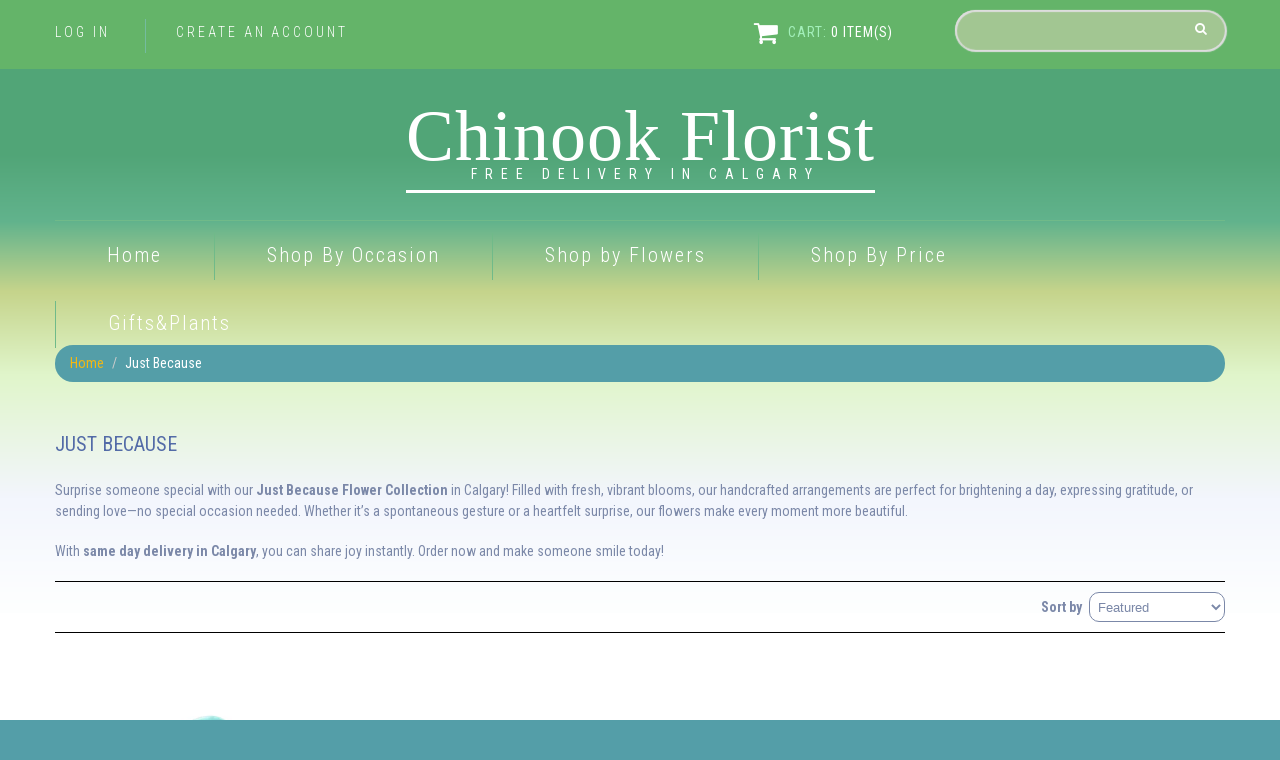

--- FILE ---
content_type: text/html; charset=utf-8
request_url: https://www.chinookflorists.ca/collections/just-because
body_size: 20423
content:
<!doctype html>
<!--[if lt IE 7]><html class="no-js lt-ie9 lt-ie8 lt-ie7" lang="en"> <![endif]-->
<!--[if IE 7]><html class="no-js lt-ie9 lt-ie8" lang="en"> <![endif]-->
<!--[if IE 8]><html class="no-js lt-ie9" lang="en"> <![endif]-->
<!--[if IE 9 ]><html class="ie9 no-js"> <![endif]-->
<!--[if (gt IE 9)|!(IE)]><!--> <html class="no-js"> <!--<![endif]-->  
<head>
  
  <meta charset="utf-8">
    <meta http-equiv="X-UA-Compatible" content="IE=edge,chrome=1">
    
    <meta name="description" content="Surprise someone special with our Just Because Flower Collection in Calgary! Filled with fresh, vibrant blooms, our handcrafted arrangements are perfect for brightening a day, expressing gratitude, or sending love—no special occasion needed. Whether it’s a spontaneous gesture or a heartfelt surprise, our flowers make e" />
    
    <meta name="viewport" content="width=device-width, initial-scale=1, maximum-scale=1" />

    
    <title>Just Because | Chinook Florist </title>
    

    <link rel="canonical" href="https://www.chinookflorists.ca/collections/just-because" />
  	<link href="//www.chinookflorists.ca/cdn/shop/t/10/assets/favicon.ico?v=23962164135634319911740672974" rel="shortcut icon" type="image/x-icon" />
    <script>window.performance && window.performance.mark && window.performance.mark('shopify.content_for_header.start');</script><meta name="google-site-verification" content="kHG2fghPT9PRbbrEiqIObecebR0BkDQa4Py11-4Zc1g">
<meta id="shopify-digital-wallet" name="shopify-digital-wallet" content="/57051152544/digital_wallets/dialog">
<meta name="shopify-checkout-api-token" content="cefaf2e469e5e627d443973aa4ea4d1c">
<meta id="in-context-paypal-metadata" data-shop-id="57051152544" data-venmo-supported="false" data-environment="production" data-locale="en_US" data-paypal-v4="true" data-currency="CAD">
<link rel="alternate" type="application/atom+xml" title="Feed" href="/collections/just-because.atom" />
<link rel="next" href="/collections/just-because?page=2">
<link rel="alternate" type="application/json+oembed" href="https://www.chinookflorists.ca/collections/just-because.oembed">
<script async="async" src="/checkouts/internal/preloads.js?locale=en-CA"></script>
<link rel="preconnect" href="https://shop.app" crossorigin="anonymous">
<script async="async" src="https://shop.app/checkouts/internal/preloads.js?locale=en-CA&shop_id=57051152544" crossorigin="anonymous"></script>
<script id="apple-pay-shop-capabilities" type="application/json">{"shopId":57051152544,"countryCode":"CA","currencyCode":"CAD","merchantCapabilities":["supports3DS"],"merchantId":"gid:\/\/shopify\/Shop\/57051152544","merchantName":"Chinook Florist ","requiredBillingContactFields":["postalAddress","email","phone"],"requiredShippingContactFields":["postalAddress","email","phone"],"shippingType":"shipping","supportedNetworks":["visa","masterCard","amex","discover","interac","jcb"],"total":{"type":"pending","label":"Chinook Florist ","amount":"1.00"},"shopifyPaymentsEnabled":true,"supportsSubscriptions":true}</script>
<script id="shopify-features" type="application/json">{"accessToken":"cefaf2e469e5e627d443973aa4ea4d1c","betas":["rich-media-storefront-analytics"],"domain":"www.chinookflorists.ca","predictiveSearch":true,"shopId":57051152544,"locale":"en"}</script>
<script>var Shopify = Shopify || {};
Shopify.shop = "free-delivery-chinook-florist-calgary.myshopify.com";
Shopify.locale = "en";
Shopify.currency = {"active":"CAD","rate":"1.0"};
Shopify.country = "CA";
Shopify.theme = {"name":"spring","id":149217083645,"schema_name":null,"schema_version":null,"theme_store_id":null,"role":"main"};
Shopify.theme.handle = "null";
Shopify.theme.style = {"id":null,"handle":null};
Shopify.cdnHost = "www.chinookflorists.ca/cdn";
Shopify.routes = Shopify.routes || {};
Shopify.routes.root = "/";</script>
<script type="module">!function(o){(o.Shopify=o.Shopify||{}).modules=!0}(window);</script>
<script>!function(o){function n(){var o=[];function n(){o.push(Array.prototype.slice.apply(arguments))}return n.q=o,n}var t=o.Shopify=o.Shopify||{};t.loadFeatures=n(),t.autoloadFeatures=n()}(window);</script>
<script>
  window.ShopifyPay = window.ShopifyPay || {};
  window.ShopifyPay.apiHost = "shop.app\/pay";
  window.ShopifyPay.redirectState = null;
</script>
<script id="shop-js-analytics" type="application/json">{"pageType":"collection"}</script>
<script defer="defer" async type="module" src="//www.chinookflorists.ca/cdn/shopifycloud/shop-js/modules/v2/client.init-shop-cart-sync_BN7fPSNr.en.esm.js"></script>
<script defer="defer" async type="module" src="//www.chinookflorists.ca/cdn/shopifycloud/shop-js/modules/v2/chunk.common_Cbph3Kss.esm.js"></script>
<script defer="defer" async type="module" src="//www.chinookflorists.ca/cdn/shopifycloud/shop-js/modules/v2/chunk.modal_DKumMAJ1.esm.js"></script>
<script type="module">
  await import("//www.chinookflorists.ca/cdn/shopifycloud/shop-js/modules/v2/client.init-shop-cart-sync_BN7fPSNr.en.esm.js");
await import("//www.chinookflorists.ca/cdn/shopifycloud/shop-js/modules/v2/chunk.common_Cbph3Kss.esm.js");
await import("//www.chinookflorists.ca/cdn/shopifycloud/shop-js/modules/v2/chunk.modal_DKumMAJ1.esm.js");

  window.Shopify.SignInWithShop?.initShopCartSync?.({"fedCMEnabled":true,"windoidEnabled":true});

</script>
<script>
  window.Shopify = window.Shopify || {};
  if (!window.Shopify.featureAssets) window.Shopify.featureAssets = {};
  window.Shopify.featureAssets['shop-js'] = {"shop-cart-sync":["modules/v2/client.shop-cart-sync_CJVUk8Jm.en.esm.js","modules/v2/chunk.common_Cbph3Kss.esm.js","modules/v2/chunk.modal_DKumMAJ1.esm.js"],"init-fed-cm":["modules/v2/client.init-fed-cm_7Fvt41F4.en.esm.js","modules/v2/chunk.common_Cbph3Kss.esm.js","modules/v2/chunk.modal_DKumMAJ1.esm.js"],"init-shop-email-lookup-coordinator":["modules/v2/client.init-shop-email-lookup-coordinator_Cc088_bR.en.esm.js","modules/v2/chunk.common_Cbph3Kss.esm.js","modules/v2/chunk.modal_DKumMAJ1.esm.js"],"init-windoid":["modules/v2/client.init-windoid_hPopwJRj.en.esm.js","modules/v2/chunk.common_Cbph3Kss.esm.js","modules/v2/chunk.modal_DKumMAJ1.esm.js"],"shop-button":["modules/v2/client.shop-button_B0jaPSNF.en.esm.js","modules/v2/chunk.common_Cbph3Kss.esm.js","modules/v2/chunk.modal_DKumMAJ1.esm.js"],"shop-cash-offers":["modules/v2/client.shop-cash-offers_DPIskqss.en.esm.js","modules/v2/chunk.common_Cbph3Kss.esm.js","modules/v2/chunk.modal_DKumMAJ1.esm.js"],"shop-toast-manager":["modules/v2/client.shop-toast-manager_CK7RT69O.en.esm.js","modules/v2/chunk.common_Cbph3Kss.esm.js","modules/v2/chunk.modal_DKumMAJ1.esm.js"],"init-shop-cart-sync":["modules/v2/client.init-shop-cart-sync_BN7fPSNr.en.esm.js","modules/v2/chunk.common_Cbph3Kss.esm.js","modules/v2/chunk.modal_DKumMAJ1.esm.js"],"init-customer-accounts-sign-up":["modules/v2/client.init-customer-accounts-sign-up_CfPf4CXf.en.esm.js","modules/v2/client.shop-login-button_DeIztwXF.en.esm.js","modules/v2/chunk.common_Cbph3Kss.esm.js","modules/v2/chunk.modal_DKumMAJ1.esm.js"],"pay-button":["modules/v2/client.pay-button_CgIwFSYN.en.esm.js","modules/v2/chunk.common_Cbph3Kss.esm.js","modules/v2/chunk.modal_DKumMAJ1.esm.js"],"init-customer-accounts":["modules/v2/client.init-customer-accounts_DQ3x16JI.en.esm.js","modules/v2/client.shop-login-button_DeIztwXF.en.esm.js","modules/v2/chunk.common_Cbph3Kss.esm.js","modules/v2/chunk.modal_DKumMAJ1.esm.js"],"avatar":["modules/v2/client.avatar_BTnouDA3.en.esm.js"],"init-shop-for-new-customer-accounts":["modules/v2/client.init-shop-for-new-customer-accounts_CsZy_esa.en.esm.js","modules/v2/client.shop-login-button_DeIztwXF.en.esm.js","modules/v2/chunk.common_Cbph3Kss.esm.js","modules/v2/chunk.modal_DKumMAJ1.esm.js"],"shop-follow-button":["modules/v2/client.shop-follow-button_BRMJjgGd.en.esm.js","modules/v2/chunk.common_Cbph3Kss.esm.js","modules/v2/chunk.modal_DKumMAJ1.esm.js"],"checkout-modal":["modules/v2/client.checkout-modal_B9Drz_yf.en.esm.js","modules/v2/chunk.common_Cbph3Kss.esm.js","modules/v2/chunk.modal_DKumMAJ1.esm.js"],"shop-login-button":["modules/v2/client.shop-login-button_DeIztwXF.en.esm.js","modules/v2/chunk.common_Cbph3Kss.esm.js","modules/v2/chunk.modal_DKumMAJ1.esm.js"],"lead-capture":["modules/v2/client.lead-capture_DXYzFM3R.en.esm.js","modules/v2/chunk.common_Cbph3Kss.esm.js","modules/v2/chunk.modal_DKumMAJ1.esm.js"],"shop-login":["modules/v2/client.shop-login_CA5pJqmO.en.esm.js","modules/v2/chunk.common_Cbph3Kss.esm.js","modules/v2/chunk.modal_DKumMAJ1.esm.js"],"payment-terms":["modules/v2/client.payment-terms_BxzfvcZJ.en.esm.js","modules/v2/chunk.common_Cbph3Kss.esm.js","modules/v2/chunk.modal_DKumMAJ1.esm.js"]};
</script>
<script id="__st">var __st={"a":57051152544,"offset":-18000,"reqid":"11dc7d95-5827-4a0e-967c-00da97a8684a-1769822737","pageurl":"www.chinookflorists.ca\/collections\/just-because","u":"df91de720db9","p":"collection","rtyp":"collection","rid":271858499744};</script>
<script>window.ShopifyPaypalV4VisibilityTracking = true;</script>
<script id="captcha-bootstrap">!function(){'use strict';const t='contact',e='account',n='new_comment',o=[[t,t],['blogs',n],['comments',n],[t,'customer']],c=[[e,'customer_login'],[e,'guest_login'],[e,'recover_customer_password'],[e,'create_customer']],r=t=>t.map((([t,e])=>`form[action*='/${t}']:not([data-nocaptcha='true']) input[name='form_type'][value='${e}']`)).join(','),a=t=>()=>t?[...document.querySelectorAll(t)].map((t=>t.form)):[];function s(){const t=[...o],e=r(t);return a(e)}const i='password',u='form_key',d=['recaptcha-v3-token','g-recaptcha-response','h-captcha-response',i],f=()=>{try{return window.sessionStorage}catch{return}},m='__shopify_v',_=t=>t.elements[u];function p(t,e,n=!1){try{const o=window.sessionStorage,c=JSON.parse(o.getItem(e)),{data:r}=function(t){const{data:e,action:n}=t;return t[m]||n?{data:e,action:n}:{data:t,action:n}}(c);for(const[e,n]of Object.entries(r))t.elements[e]&&(t.elements[e].value=n);n&&o.removeItem(e)}catch(o){console.error('form repopulation failed',{error:o})}}const l='form_type',E='cptcha';function T(t){t.dataset[E]=!0}const w=window,h=w.document,L='Shopify',v='ce_forms',y='captcha';let A=!1;((t,e)=>{const n=(g='f06e6c50-85a8-45c8-87d0-21a2b65856fe',I='https://cdn.shopify.com/shopifycloud/storefront-forms-hcaptcha/ce_storefront_forms_captcha_hcaptcha.v1.5.2.iife.js',D={infoText:'Protected by hCaptcha',privacyText:'Privacy',termsText:'Terms'},(t,e,n)=>{const o=w[L][v],c=o.bindForm;if(c)return c(t,g,e,D).then(n);var r;o.q.push([[t,g,e,D],n]),r=I,A||(h.body.append(Object.assign(h.createElement('script'),{id:'captcha-provider',async:!0,src:r})),A=!0)});var g,I,D;w[L]=w[L]||{},w[L][v]=w[L][v]||{},w[L][v].q=[],w[L][y]=w[L][y]||{},w[L][y].protect=function(t,e){n(t,void 0,e),T(t)},Object.freeze(w[L][y]),function(t,e,n,w,h,L){const[v,y,A,g]=function(t,e,n){const i=e?o:[],u=t?c:[],d=[...i,...u],f=r(d),m=r(i),_=r(d.filter((([t,e])=>n.includes(e))));return[a(f),a(m),a(_),s()]}(w,h,L),I=t=>{const e=t.target;return e instanceof HTMLFormElement?e:e&&e.form},D=t=>v().includes(t);t.addEventListener('submit',(t=>{const e=I(t);if(!e)return;const n=D(e)&&!e.dataset.hcaptchaBound&&!e.dataset.recaptchaBound,o=_(e),c=g().includes(e)&&(!o||!o.value);(n||c)&&t.preventDefault(),c&&!n&&(function(t){try{if(!f())return;!function(t){const e=f();if(!e)return;const n=_(t);if(!n)return;const o=n.value;o&&e.removeItem(o)}(t);const e=Array.from(Array(32),(()=>Math.random().toString(36)[2])).join('');!function(t,e){_(t)||t.append(Object.assign(document.createElement('input'),{type:'hidden',name:u})),t.elements[u].value=e}(t,e),function(t,e){const n=f();if(!n)return;const o=[...t.querySelectorAll(`input[type='${i}']`)].map((({name:t})=>t)),c=[...d,...o],r={};for(const[a,s]of new FormData(t).entries())c.includes(a)||(r[a]=s);n.setItem(e,JSON.stringify({[m]:1,action:t.action,data:r}))}(t,e)}catch(e){console.error('failed to persist form',e)}}(e),e.submit())}));const S=(t,e)=>{t&&!t.dataset[E]&&(n(t,e.some((e=>e===t))),T(t))};for(const o of['focusin','change'])t.addEventListener(o,(t=>{const e=I(t);D(e)&&S(e,y())}));const B=e.get('form_key'),M=e.get(l),P=B&&M;t.addEventListener('DOMContentLoaded',(()=>{const t=y();if(P)for(const e of t)e.elements[l].value===M&&p(e,B);[...new Set([...A(),...v().filter((t=>'true'===t.dataset.shopifyCaptcha))])].forEach((e=>S(e,t)))}))}(h,new URLSearchParams(w.location.search),n,t,e,['guest_login'])})(!0,!0)}();</script>
<script integrity="sha256-4kQ18oKyAcykRKYeNunJcIwy7WH5gtpwJnB7kiuLZ1E=" data-source-attribution="shopify.loadfeatures" defer="defer" src="//www.chinookflorists.ca/cdn/shopifycloud/storefront/assets/storefront/load_feature-a0a9edcb.js" crossorigin="anonymous"></script>
<script crossorigin="anonymous" defer="defer" src="//www.chinookflorists.ca/cdn/shopifycloud/storefront/assets/shopify_pay/storefront-65b4c6d7.js?v=20250812"></script>
<script data-source-attribution="shopify.dynamic_checkout.dynamic.init">var Shopify=Shopify||{};Shopify.PaymentButton=Shopify.PaymentButton||{isStorefrontPortableWallets:!0,init:function(){window.Shopify.PaymentButton.init=function(){};var t=document.createElement("script");t.src="https://www.chinookflorists.ca/cdn/shopifycloud/portable-wallets/latest/portable-wallets.en.js",t.type="module",document.head.appendChild(t)}};
</script>
<script data-source-attribution="shopify.dynamic_checkout.buyer_consent">
  function portableWalletsHideBuyerConsent(e){var t=document.getElementById("shopify-buyer-consent"),n=document.getElementById("shopify-subscription-policy-button");t&&n&&(t.classList.add("hidden"),t.setAttribute("aria-hidden","true"),n.removeEventListener("click",e))}function portableWalletsShowBuyerConsent(e){var t=document.getElementById("shopify-buyer-consent"),n=document.getElementById("shopify-subscription-policy-button");t&&n&&(t.classList.remove("hidden"),t.removeAttribute("aria-hidden"),n.addEventListener("click",e))}window.Shopify?.PaymentButton&&(window.Shopify.PaymentButton.hideBuyerConsent=portableWalletsHideBuyerConsent,window.Shopify.PaymentButton.showBuyerConsent=portableWalletsShowBuyerConsent);
</script>
<script data-source-attribution="shopify.dynamic_checkout.cart.bootstrap">document.addEventListener("DOMContentLoaded",(function(){function t(){return document.querySelector("shopify-accelerated-checkout-cart, shopify-accelerated-checkout")}if(t())Shopify.PaymentButton.init();else{new MutationObserver((function(e,n){t()&&(Shopify.PaymentButton.init(),n.disconnect())})).observe(document.body,{childList:!0,subtree:!0})}}));
</script>
<link id="shopify-accelerated-checkout-styles" rel="stylesheet" media="screen" href="https://www.chinookflorists.ca/cdn/shopifycloud/portable-wallets/latest/accelerated-checkout-backwards-compat.css" crossorigin="anonymous">
<style id="shopify-accelerated-checkout-cart">
        #shopify-buyer-consent {
  margin-top: 1em;
  display: inline-block;
  width: 100%;
}

#shopify-buyer-consent.hidden {
  display: none;
}

#shopify-subscription-policy-button {
  background: none;
  border: none;
  padding: 0;
  text-decoration: underline;
  font-size: inherit;
  cursor: pointer;
}

#shopify-subscription-policy-button::before {
  box-shadow: none;
}

      </style>

<script>window.performance && window.performance.mark && window.performance.mark('shopify.content_for_header.end');</script>

    <link href="//www.chinookflorists.ca/cdn/shop/t/10/assets/bootstrap.css?v=116267067400672409061740672772" rel="stylesheet" type="text/css" media="all" /> 
    <link href="//www.chinookflorists.ca/cdn/shop/t/10/assets/assets.css?v=94736074279577699611740672779" rel="stylesheet" type="text/css" media="all" /> 
    <link href="//www.chinookflorists.ca/cdn/shop/t/10/assets/style.css?v=166245906571157163431769292690" rel="stylesheet" type="text/css" media="all" />
    <link href="//www.chinookflorists.ca/cdn/shop/t/10/assets/responsive.css?v=89374416635922546131740672779" rel="stylesheet" type="text/css" media="all" />
    <link href="//www.chinookflorists.ca/cdn/shop/t/10/assets/font-awesome.css?v=78136724736842941501740672779" rel="stylesheet" type="text/css" media="all" />
  	<link href='//fonts.googleapis.com/css?family=Grand+Hotel' rel='stylesheet' type='text/css'>

	<link href='//fonts.googleapis.com/css?family=Roboto+Condensed:400,300,700' rel='stylesheet' type='text/css'>
    <link href='//fonts.googleapis.com/css?family=Roboto+Condensed:400,300,700' rel='stylesheet' type='text/css'>

    <!--[if lt IE 9]>
    <script src="//html5shiv.googlecode.com/svn/trunk/html5.js" type="text/javascript"></script>
    <link href="//www.chinookflorists.ca/cdn/shop/t/10/assets/ie8.css?v=20635734794723655691740672779" rel="stylesheet" type="text/css" media="all" />
    <![endif]-->

    <!--[if IE 9]>
    <link href="//www.chinookflorists.ca/cdn/shop/t/10/assets/ie9.css?v=139389331698375894891740672779" rel="stylesheet" type="text/css" media="all" />
    <![endif]-->

    <!--[if gte IE 9]>
    <style type="text/css">.gradient {filter: none;}</style>
    <![endif]-->

    

    <script src="//www.chinookflorists.ca/cdn/shopifycloud/storefront/assets/themes_support/option_selection-b017cd28.js" type="text/javascript"></script>
    <script src="//ajax.googleapis.com/ajax/libs/jquery/1.8.3/jquery.min.js" type="text/javascript"></script>  
    <script src="//www.chinookflorists.ca/cdn/shop/t/10/assets/bootstrap.min.js?v=169742497270567444961740672772" type="text/javascript"></script>
    <script src="//www.chinookflorists.ca/cdn/shop/t/10/assets/jquery-migrate-1.2.1.min.js?v=163044760040938828711740672773" type="text/javascript"></script>
    <script src="//www.chinookflorists.ca/cdn/shop/t/10/assets/jquery.mobile.customized.min.js?v=112395662435982372591740672773" type="text/javascript"></script>
    <script src="//www.chinookflorists.ca/cdn/shop/t/10/assets/shop.js?v=154936697776310246011740672779" type="text/javascript"></script>
    <script src="//www.chinookflorists.ca/cdn/shop/t/10/assets/jquery.easing.1.3.js?v=172541285191835633401740672773" type="text/javascript"></script>
    <script src="//www.chinookflorists.ca/cdn/shop/t/10/assets/api.jquery.js?v=117108174632146741091740672772" type="text/javascript"></script>
    <script src="//www.chinookflorists.ca/cdn/shop/t/10/assets/ajaxify-shop.js?v=57113903478815364721740672772" type="text/javascript"></script>
    <script src="//www.chinookflorists.ca/cdn/shop/t/10/assets/hoverIntent.js?v=84919160550285729141740672773" type="text/javascript"></script>
    <script src="//www.chinookflorists.ca/cdn/shop/t/10/assets/superfish.js?v=19899534622193427161740672773" type="text/javascript"></script>
    <script src="//www.chinookflorists.ca/cdn/shop/t/10/assets/supersubs.js?v=136522731378567858201740672773" type="text/javascript"></script>
    <script src="//www.chinookflorists.ca/cdn/shop/t/10/assets/sftouchscreen.js?v=112366920105338648641740672773" type="text/javascript"></script>
    <script src="//www.chinookflorists.ca/cdn/shop/t/10/assets/jquery.fancybox-1.3.4.js?v=125143693176301726951740672773" type="text/javascript"></script>
    <script src="//www.chinookflorists.ca/cdn/shop/t/10/assets/jquery.bxslider.min.js?v=166052905847431135531740672773" type="text/javascript"></script>
  	<script src="//www.chinookflorists.ca/cdn/shop/t/10/assets/tm-stick-up.js?v=13193366221754259761740672773" type="text/javascript"></script>
  	<script src="//www.chinookflorists.ca/cdn/shop/t/10/assets/jquery.formstyler.min.js?v=62534028336596029761740672773" type="text/javascript"></script>
    

    <link href="//www.chinookflorists.ca/cdn/shop/t/10/assets/animate.css?v=77094459429961180201740672779" rel="stylesheet" type="text/css" media="all" />
	<script src="//www.chinookflorists.ca/cdn/shop/t/10/assets/wow.min.js?v=70285115576248205731740672773" type="text/javascript"></script>
  
  

<script>
    
    
    
    
    
    var gsf_conversion_data = {page_type : 'category', event : 'view_item_list', data : {product_data : [{variant_id : 46154002202877, product_id : 8851285180669, name : "Breathe &amp; Bloom Spa Set – 6Pc Refreshing Green Gift Box", price : "78.00", currency : "CAD", sku : "JB3", brand : "Only Bloom Luxury Spa Baskets", variant : "Default Title", category : "spa basket"}, {variant_id : 40143694495904, product_id : 6750134403232, name : "Stylish Exquisite", price : "104.45", currency : "CAD", sku : "q3mmmD24Nlz51RDx", brand : "Nectar Flowers Ottawa", variant : "Regular", category : ""}, {variant_id : 40143715795104, product_id : 6750141644960, name : "Brighten Your Day", price : "84.85", currency : "CAD", sku : "NAa4yDjA95wykYAPj", brand : "Nectar Florists Ottawa", variant : "Standard", category : ""}, {variant_id : 40143646163104, product_id : 6750120050848, name : "Lavender Love", price : "84.95", currency : "CAD", sku : "qwvEXM8y2bA6aXnx", brand : "Free Delivery - Rideau Florist Ottawa", variant : "Default Title", category : ""}], total_price :"352.25", shop_currency : "CAD"}};
    
</script>
  
 

<script>
    
    
    
    
    
    var gsf_conversion_data = {page_type : 'category', event : 'view_item_list', data : {product_data : [{variant_id : 46154002202877, product_id : 8851285180669, name : "Breathe &amp; Bloom Spa Set – 6Pc Refreshing Green Gift Box", price : "78.00", currency : "CAD", sku : "JB3", brand : "Only Bloom Luxury Spa Baskets", variant : "Default Title", category : "spa basket"}, {variant_id : 40143694495904, product_id : 6750134403232, name : "Stylish Exquisite", price : "104.45", currency : "CAD", sku : "q3mmmD24Nlz51RDx", brand : "Nectar Flowers Ottawa", variant : "Regular", category : ""}, {variant_id : 40143715795104, product_id : 6750141644960, name : "Brighten Your Day", price : "84.85", currency : "CAD", sku : "NAa4yDjA95wykYAPj", brand : "Nectar Florists Ottawa", variant : "Standard", category : ""}, {variant_id : 40143646163104, product_id : 6750120050848, name : "Lavender Love", price : "84.95", currency : "CAD", sku : "qwvEXM8y2bA6aXnx", brand : "Free Delivery - Rideau Florist Ottawa", variant : "Default Title", category : ""}], total_price :"352.25", shop_currency : "CAD"}};
    
</script>
<link href="//www.chinookflorists.ca/cdn/shop/t/10/assets/banner-product.css?v=107061249760296874751740672772" rel="stylesheet" type="text/css" media="all" />
<link href="//www.chinookflorists.ca/cdn/shop/t/10/assets/cart.css?v=113155750123497282701740672773" rel="stylesheet" type="text/css" media="all" />
<meta property="og:image" content="https://cdn.shopify.com/s/files/1/0570/5115/2544/collections/Designer_sChoice-2024-07-16T123510.645.png?v=1742653017" />
<meta property="og:image:secure_url" content="https://cdn.shopify.com/s/files/1/0570/5115/2544/collections/Designer_sChoice-2024-07-16T123510.645.png?v=1742653017" />
<meta property="og:image:width" content="480" />
<meta property="og:image:height" content="480" />
<meta property="og:image:alt" content="Just Because" />
<link href="https://monorail-edge.shopifysvc.com" rel="dns-prefetch">
<script>(function(){if ("sendBeacon" in navigator && "performance" in window) {try {var session_token_from_headers = performance.getEntriesByType('navigation')[0].serverTiming.find(x => x.name == '_s').description;} catch {var session_token_from_headers = undefined;}var session_cookie_matches = document.cookie.match(/_shopify_s=([^;]*)/);var session_token_from_cookie = session_cookie_matches && session_cookie_matches.length === 2 ? session_cookie_matches[1] : "";var session_token = session_token_from_headers || session_token_from_cookie || "";function handle_abandonment_event(e) {var entries = performance.getEntries().filter(function(entry) {return /monorail-edge.shopifysvc.com/.test(entry.name);});if (!window.abandonment_tracked && entries.length === 0) {window.abandonment_tracked = true;var currentMs = Date.now();var navigation_start = performance.timing.navigationStart;var payload = {shop_id: 57051152544,url: window.location.href,navigation_start,duration: currentMs - navigation_start,session_token,page_type: "collection"};window.navigator.sendBeacon("https://monorail-edge.shopifysvc.com/v1/produce", JSON.stringify({schema_id: "online_store_buyer_site_abandonment/1.1",payload: payload,metadata: {event_created_at_ms: currentMs,event_sent_at_ms: currentMs}}));}}window.addEventListener('pagehide', handle_abandonment_event);}}());</script>
<script id="web-pixels-manager-setup">(function e(e,d,r,n,o){if(void 0===o&&(o={}),!Boolean(null===(a=null===(i=window.Shopify)||void 0===i?void 0:i.analytics)||void 0===a?void 0:a.replayQueue)){var i,a;window.Shopify=window.Shopify||{};var t=window.Shopify;t.analytics=t.analytics||{};var s=t.analytics;s.replayQueue=[],s.publish=function(e,d,r){return s.replayQueue.push([e,d,r]),!0};try{self.performance.mark("wpm:start")}catch(e){}var l=function(){var e={modern:/Edge?\/(1{2}[4-9]|1[2-9]\d|[2-9]\d{2}|\d{4,})\.\d+(\.\d+|)|Firefox\/(1{2}[4-9]|1[2-9]\d|[2-9]\d{2}|\d{4,})\.\d+(\.\d+|)|Chrom(ium|e)\/(9{2}|\d{3,})\.\d+(\.\d+|)|(Maci|X1{2}).+ Version\/(15\.\d+|(1[6-9]|[2-9]\d|\d{3,})\.\d+)([,.]\d+|)( \(\w+\)|)( Mobile\/\w+|) Safari\/|Chrome.+OPR\/(9{2}|\d{3,})\.\d+\.\d+|(CPU[ +]OS|iPhone[ +]OS|CPU[ +]iPhone|CPU IPhone OS|CPU iPad OS)[ +]+(15[._]\d+|(1[6-9]|[2-9]\d|\d{3,})[._]\d+)([._]\d+|)|Android:?[ /-](13[3-9]|1[4-9]\d|[2-9]\d{2}|\d{4,})(\.\d+|)(\.\d+|)|Android.+Firefox\/(13[5-9]|1[4-9]\d|[2-9]\d{2}|\d{4,})\.\d+(\.\d+|)|Android.+Chrom(ium|e)\/(13[3-9]|1[4-9]\d|[2-9]\d{2}|\d{4,})\.\d+(\.\d+|)|SamsungBrowser\/([2-9]\d|\d{3,})\.\d+/,legacy:/Edge?\/(1[6-9]|[2-9]\d|\d{3,})\.\d+(\.\d+|)|Firefox\/(5[4-9]|[6-9]\d|\d{3,})\.\d+(\.\d+|)|Chrom(ium|e)\/(5[1-9]|[6-9]\d|\d{3,})\.\d+(\.\d+|)([\d.]+$|.*Safari\/(?![\d.]+ Edge\/[\d.]+$))|(Maci|X1{2}).+ Version\/(10\.\d+|(1[1-9]|[2-9]\d|\d{3,})\.\d+)([,.]\d+|)( \(\w+\)|)( Mobile\/\w+|) Safari\/|Chrome.+OPR\/(3[89]|[4-9]\d|\d{3,})\.\d+\.\d+|(CPU[ +]OS|iPhone[ +]OS|CPU[ +]iPhone|CPU IPhone OS|CPU iPad OS)[ +]+(10[._]\d+|(1[1-9]|[2-9]\d|\d{3,})[._]\d+)([._]\d+|)|Android:?[ /-](13[3-9]|1[4-9]\d|[2-9]\d{2}|\d{4,})(\.\d+|)(\.\d+|)|Mobile Safari.+OPR\/([89]\d|\d{3,})\.\d+\.\d+|Android.+Firefox\/(13[5-9]|1[4-9]\d|[2-9]\d{2}|\d{4,})\.\d+(\.\d+|)|Android.+Chrom(ium|e)\/(13[3-9]|1[4-9]\d|[2-9]\d{2}|\d{4,})\.\d+(\.\d+|)|Android.+(UC? ?Browser|UCWEB|U3)[ /]?(15\.([5-9]|\d{2,})|(1[6-9]|[2-9]\d|\d{3,})\.\d+)\.\d+|SamsungBrowser\/(5\.\d+|([6-9]|\d{2,})\.\d+)|Android.+MQ{2}Browser\/(14(\.(9|\d{2,})|)|(1[5-9]|[2-9]\d|\d{3,})(\.\d+|))(\.\d+|)|K[Aa][Ii]OS\/(3\.\d+|([4-9]|\d{2,})\.\d+)(\.\d+|)/},d=e.modern,r=e.legacy,n=navigator.userAgent;return n.match(d)?"modern":n.match(r)?"legacy":"unknown"}(),u="modern"===l?"modern":"legacy",c=(null!=n?n:{modern:"",legacy:""})[u],f=function(e){return[e.baseUrl,"/wpm","/b",e.hashVersion,"modern"===e.buildTarget?"m":"l",".js"].join("")}({baseUrl:d,hashVersion:r,buildTarget:u}),m=function(e){var d=e.version,r=e.bundleTarget,n=e.surface,o=e.pageUrl,i=e.monorailEndpoint;return{emit:function(e){var a=e.status,t=e.errorMsg,s=(new Date).getTime(),l=JSON.stringify({metadata:{event_sent_at_ms:s},events:[{schema_id:"web_pixels_manager_load/3.1",payload:{version:d,bundle_target:r,page_url:o,status:a,surface:n,error_msg:t},metadata:{event_created_at_ms:s}}]});if(!i)return console&&console.warn&&console.warn("[Web Pixels Manager] No Monorail endpoint provided, skipping logging."),!1;try{return self.navigator.sendBeacon.bind(self.navigator)(i,l)}catch(e){}var u=new XMLHttpRequest;try{return u.open("POST",i,!0),u.setRequestHeader("Content-Type","text/plain"),u.send(l),!0}catch(e){return console&&console.warn&&console.warn("[Web Pixels Manager] Got an unhandled error while logging to Monorail."),!1}}}}({version:r,bundleTarget:l,surface:e.surface,pageUrl:self.location.href,monorailEndpoint:e.monorailEndpoint});try{o.browserTarget=l,function(e){var d=e.src,r=e.async,n=void 0===r||r,o=e.onload,i=e.onerror,a=e.sri,t=e.scriptDataAttributes,s=void 0===t?{}:t,l=document.createElement("script"),u=document.querySelector("head"),c=document.querySelector("body");if(l.async=n,l.src=d,a&&(l.integrity=a,l.crossOrigin="anonymous"),s)for(var f in s)if(Object.prototype.hasOwnProperty.call(s,f))try{l.dataset[f]=s[f]}catch(e){}if(o&&l.addEventListener("load",o),i&&l.addEventListener("error",i),u)u.appendChild(l);else{if(!c)throw new Error("Did not find a head or body element to append the script");c.appendChild(l)}}({src:f,async:!0,onload:function(){if(!function(){var e,d;return Boolean(null===(d=null===(e=window.Shopify)||void 0===e?void 0:e.analytics)||void 0===d?void 0:d.initialized)}()){var d=window.webPixelsManager.init(e)||void 0;if(d){var r=window.Shopify.analytics;r.replayQueue.forEach((function(e){var r=e[0],n=e[1],o=e[2];d.publishCustomEvent(r,n,o)})),r.replayQueue=[],r.publish=d.publishCustomEvent,r.visitor=d.visitor,r.initialized=!0}}},onerror:function(){return m.emit({status:"failed",errorMsg:"".concat(f," has failed to load")})},sri:function(e){var d=/^sha384-[A-Za-z0-9+/=]+$/;return"string"==typeof e&&d.test(e)}(c)?c:"",scriptDataAttributes:o}),m.emit({status:"loading"})}catch(e){m.emit({status:"failed",errorMsg:(null==e?void 0:e.message)||"Unknown error"})}}})({shopId: 57051152544,storefrontBaseUrl: "https://www.chinookflorists.ca",extensionsBaseUrl: "https://extensions.shopifycdn.com/cdn/shopifycloud/web-pixels-manager",monorailEndpoint: "https://monorail-edge.shopifysvc.com/unstable/produce_batch",surface: "storefront-renderer",enabledBetaFlags: ["2dca8a86"],webPixelsConfigList: [{"id":"57409789","eventPayloadVersion":"1","runtimeContext":"LAX","scriptVersion":"1","type":"CUSTOM","privacyPurposes":[],"name":"Abu-DataLayer"},{"id":"78414077","eventPayloadVersion":"v1","runtimeContext":"LAX","scriptVersion":"1","type":"CUSTOM","privacyPurposes":["ANALYTICS"],"name":"Google Analytics tag (migrated)"},{"id":"shopify-app-pixel","configuration":"{}","eventPayloadVersion":"v1","runtimeContext":"STRICT","scriptVersion":"0450","apiClientId":"shopify-pixel","type":"APP","privacyPurposes":["ANALYTICS","MARKETING"]},{"id":"shopify-custom-pixel","eventPayloadVersion":"v1","runtimeContext":"LAX","scriptVersion":"0450","apiClientId":"shopify-pixel","type":"CUSTOM","privacyPurposes":["ANALYTICS","MARKETING"]}],isMerchantRequest: false,initData: {"shop":{"name":"Chinook Florist ","paymentSettings":{"currencyCode":"CAD"},"myshopifyDomain":"free-delivery-chinook-florist-calgary.myshopify.com","countryCode":"CA","storefrontUrl":"https:\/\/www.chinookflorists.ca"},"customer":null,"cart":null,"checkout":null,"productVariants":[],"purchasingCompany":null},},"https://www.chinookflorists.ca/cdn","1d2a099fw23dfb22ep557258f5m7a2edbae",{"modern":"","legacy":""},{"shopId":"57051152544","storefrontBaseUrl":"https:\/\/www.chinookflorists.ca","extensionBaseUrl":"https:\/\/extensions.shopifycdn.com\/cdn\/shopifycloud\/web-pixels-manager","surface":"storefront-renderer","enabledBetaFlags":"[\"2dca8a86\"]","isMerchantRequest":"false","hashVersion":"1d2a099fw23dfb22ep557258f5m7a2edbae","publish":"custom","events":"[[\"page_viewed\",{}],[\"collection_viewed\",{\"collection\":{\"id\":\"271858499744\",\"title\":\"Just Because\",\"productVariants\":[{\"price\":{\"amount\":78.0,\"currencyCode\":\"CAD\"},\"product\":{\"title\":\"Breathe \u0026 Bloom Spa Set – 6Pc Refreshing Green Gift Box\",\"vendor\":\"Only Bloom Luxury Spa Baskets\",\"id\":\"8851285180669\",\"untranslatedTitle\":\"Breathe \u0026 Bloom Spa Set – 6Pc Refreshing Green Gift Box\",\"url\":\"\/products\/mothers-day-gift-set-spa-gift-set-for-women-6-piece-pink-collection-with-bath-bomb-bath-salt-candle-diamond-soap-thermal-mug-and-gift-card-standard-green-magic\",\"type\":\"spa basket\"},\"id\":\"46154002202877\",\"image\":{\"src\":\"\/\/www.chinookflorists.ca\/cdn\/shop\/files\/Sleep_Mask_25_2c2a43d4-e44e-4ef9-8d2f-af81398ce7fa.png?v=1755030817\"},\"sku\":\"JB3\",\"title\":\"Default Title\",\"untranslatedTitle\":\"Default Title\"},{\"price\":{\"amount\":104.45,\"currencyCode\":\"CAD\"},\"product\":{\"title\":\"Stylish Exquisite\",\"vendor\":\"Nectar Flowers Ottawa\",\"id\":\"6750134403232\",\"untranslatedTitle\":\"Stylish Exquisite\",\"url\":\"\/products\/stylish-exquisite\",\"type\":\"\"},\"id\":\"40143694495904\",\"image\":{\"src\":\"\/\/www.chinookflorists.ca\/cdn\/shop\/files\/make_the_picture_better_28.png?v=1769710534\"},\"sku\":\"q3mmmD24Nlz51RDx\",\"title\":\"Regular\",\"untranslatedTitle\":\"Regular\"},{\"price\":{\"amount\":84.85,\"currencyCode\":\"CAD\"},\"product\":{\"title\":\"Brighten Your Day\",\"vendor\":\"Nectar Florists Ottawa\",\"id\":\"6750141644960\",\"untranslatedTitle\":\"Brighten Your Day\",\"url\":\"\/products\/brighten-your-day\",\"type\":\"\"},\"id\":\"40143715795104\",\"image\":{\"src\":\"\/\/www.chinookflorists.ca\/cdn\/shop\/files\/make_the_picture_better_30.png?v=1769710486\"},\"sku\":\"NAa4yDjA95wykYAPj\",\"title\":\"Standard\",\"untranslatedTitle\":\"Standard\"},{\"price\":{\"amount\":84.95,\"currencyCode\":\"CAD\"},\"product\":{\"title\":\"Lavender Love\",\"vendor\":\"Free Delivery - Rideau Florist Ottawa\",\"id\":\"6750120050848\",\"untranslatedTitle\":\"Lavender Love\",\"url\":\"\/products\/lavender-love\",\"type\":\"\"},\"id\":\"40143646163104\",\"image\":{\"src\":\"\/\/www.chinookflorists.ca\/cdn\/shop\/files\/17_44825c1e-cda5-4bda-b346-1f0fa12184e2.png?v=1769807352\"},\"sku\":\"qwvEXM8y2bA6aXnx\",\"title\":\"Default Title\",\"untranslatedTitle\":\"Default Title\"},{\"price\":{\"amount\":89.45,\"currencyCode\":\"CAD\"},\"product\":{\"title\":\"Burst of Summer\",\"vendor\":\"Nectar Flowers Ottawa\",\"id\":\"6750141317280\",\"untranslatedTitle\":\"Burst of Summer\",\"url\":\"\/products\/burst-of-summer\",\"type\":\"\"},\"id\":\"40143715074208\",\"image\":{\"src\":\"\/\/www.chinookflorists.ca\/cdn\/shop\/files\/Designer_sChoice-2025-04-16T150802.846.png?v=1744834165\"},\"sku\":\"qlw2W9Yr55l14v6j\",\"title\":\"Regular\",\"untranslatedTitle\":\"Regular\"},{\"price\":{\"amount\":78.0,\"currencyCode\":\"CAD\"},\"product\":{\"title\":\"Sun-Kissed Moments Bath Gift Set – 6Pc Spa Kit with Candle, Mug \u0026 More\",\"vendor\":\"Only Bloom Luxury Spa Baskets\",\"id\":\"8851285115133\",\"untranslatedTitle\":\"Sun-Kissed Moments Bath Gift Set – 6Pc Spa Kit with Candle, Mug \u0026 More\",\"url\":\"\/products\/mothers-day-gift-set-spa-gift-set-for-women-6-piece-pink-collection-with-bath-bomb-bath-salt-candle-diamond-soap-thermal-mug-and-gift-card-standard-yellow-awesome\",\"type\":\"spa basket\"},\"id\":\"46154002104573\",\"image\":{\"src\":\"\/\/www.chinookflorists.ca\/cdn\/shop\/files\/1_7_f90a4170-f68c-4b3b-b3ba-32a98be9c0a1.png?v=1768881597\"},\"sku\":\"JB4\",\"title\":\"Default Title\",\"untranslatedTitle\":\"Default Title\"},{\"price\":{\"amount\":139.65,\"currencyCode\":\"CAD\"},\"product\":{\"title\":\"Loving Thoughts\",\"vendor\":\"Nectar Flowers Ottawa\",\"id\":\"6750137155744\",\"untranslatedTitle\":\"Loving Thoughts\",\"url\":\"\/products\/loving-thoughts\",\"type\":\"\"},\"id\":\"40143701967008\",\"image\":{\"src\":\"\/\/www.chinookflorists.ca\/cdn\/shop\/files\/Designer_sChoice_18_d350d07f-fabd-46d6-b653-8fe17f5f28ab.png?v=1738501404\"},\"sku\":\"7119Mjg8VMX5lWRE\",\"title\":\"Regular\",\"untranslatedTitle\":\"Regular\"},{\"price\":{\"amount\":89.15,\"currencyCode\":\"CAD\"},\"product\":{\"title\":\"Basket of Cheer\",\"vendor\":\"Nectar Flowers Ottawa\",\"id\":\"6750142464160\",\"untranslatedTitle\":\"Basket of Cheer\",\"url\":\"\/products\/basket-of-cheer\",\"type\":\"\"},\"id\":\"40143717531808\",\"image\":{\"src\":\"\/\/www.chinookflorists.ca\/cdn\/shop\/products\/butterflybasket-edit-200220124338.jpg?v=1650391087\"},\"sku\":\"QnqVgd24xmzQ2bQo\",\"title\":\"Regular\",\"untranslatedTitle\":\"Regular\"},{\"price\":{\"amount\":78.0,\"currencyCode\":\"CAD\"},\"product\":{\"title\":\"Evening Bloom Spa Gift Set – 6Pc Purple-Themed Bath \u0026 Body Treats\",\"vendor\":\"Only Bloom Luxury Spa Baskets\",\"id\":\"8851285082365\",\"untranslatedTitle\":\"Evening Bloom Spa Gift Set – 6Pc Purple-Themed Bath \u0026 Body Treats\",\"url\":\"\/products\/mothers-day-gift-set-spa-gift-set-for-women-6-piece-pink-collection-with-bath-bomb-bath-salt-candle-diamond-soap-thermal-mug-and-gift-card-standard-purple-diamond\",\"type\":\"spa basket\"},\"id\":\"46154002137341\",\"image\":{\"src\":\"\/\/www.chinookflorists.ca\/cdn\/shop\/files\/Sleep_Mask_30.png?v=1757307682\"},\"sku\":\"JB2\",\"title\":\"Default Title\",\"untranslatedTitle\":\"Default Title\"},{\"price\":{\"amount\":104.85,\"currencyCode\":\"CAD\"},\"product\":{\"title\":\"Arrive In Style\",\"vendor\":\"Nectar Flowers Ottawa\",\"id\":\"6750142759072\",\"untranslatedTitle\":\"Arrive In Style\",\"url\":\"\/products\/arrive-in-style\",\"type\":\"\"},\"id\":\"40143718318240\",\"image\":{\"src\":\"\/\/www.chinookflorists.ca\/cdn\/shop\/files\/Designer_sChoice-2025-04-16T151806.622.png?v=1744834770\"},\"sku\":\"dNLDXpomAv1N0DqrZ\",\"title\":\"Regular\",\"untranslatedTitle\":\"Regular\"},{\"price\":{\"amount\":79.25,\"currencyCode\":\"CAD\"},\"product\":{\"title\":\"Florist Choice Purple \u0026 Lavender Bouquet\",\"vendor\":\"Free Delivery - Rideau Florist Ottawa\",\"id\":\"8088094343421\",\"untranslatedTitle\":\"Florist Choice Purple \u0026 Lavender Bouquet\",\"url\":\"\/products\/florist-choice-bouquet-purple-lavender\",\"type\":\"\"},\"id\":\"43932564357373\",\"image\":{\"src\":\"\/\/www.chinookflorists.ca\/cdn\/shop\/files\/Designer_sChoice-2025-04-16T121540.451.png?v=1744823828\"},\"sku\":\"p65wxan4JybLaJRL\",\"title\":\"Standard\",\"untranslatedTitle\":\"Standard\"},{\"price\":{\"amount\":79.65,\"currencyCode\":\"CAD\"},\"product\":{\"title\":\"Petal Parade\",\"vendor\":\"Free Delivery - Rideau Florist Ottawa\",\"id\":\"6750120280224\",\"untranslatedTitle\":\"Petal Parade\",\"url\":\"\/products\/petal-parade\",\"type\":\"\"},\"id\":\"40143646556320\",\"image\":{\"src\":\"\/\/www.chinookflorists.ca\/cdn\/shop\/files\/makethepicturebetter_34.png?v=1769807041\"},\"sku\":\"0JXr7xgYXoQn4aLV\",\"title\":\"Standard\",\"untranslatedTitle\":\"Standard\"},{\"price\":{\"amount\":99.85,\"currencyCode\":\"CAD\"},\"product\":{\"title\":\"ADORABLE ORCHIDS\",\"vendor\":\"Free Delivery - Chinook Florist Calgary\",\"id\":\"8042351952125\",\"untranslatedTitle\":\"ADORABLE ORCHIDS\",\"url\":\"\/products\/adorable-orchids\",\"type\":\"\"},\"id\":\"43817978560765\",\"image\":{\"src\":\"\/\/www.chinookflorists.ca\/cdn\/shop\/files\/make_the_picture_better_36.png?v=1769807493\"},\"sku\":\"jWMzx9M0aQ1ZmDVa\",\"title\":\"Default Title\",\"untranslatedTitle\":\"Default Title\"},{\"price\":{\"amount\":84.95,\"currencyCode\":\"CAD\"},\"product\":{\"title\":\"Sienna\",\"vendor\":\"Nectar Flowers Ottawa\",\"id\":\"6750134861984\",\"untranslatedTitle\":\"Sienna\",\"url\":\"\/products\/sienna\",\"type\":\"\"},\"id\":\"40143695446176\",\"image\":{\"src\":\"\/\/www.chinookflorists.ca\/cdn\/shop\/files\/make_the_picture_better_38.png?v=1769807808\"},\"sku\":\"r9Xp5jYqjmq6N1Y81\",\"title\":\"Regular\",\"untranslatedTitle\":\"Regular\"},{\"price\":{\"amount\":114.85,\"currencyCode\":\"CAD\"},\"product\":{\"title\":\"Forever More\",\"vendor\":\"Nectar Flowers Ottawa\",\"id\":\"6750139449504\",\"untranslatedTitle\":\"Forever More\",\"url\":\"\/products\/forever-more\",\"type\":\"\"},\"id\":\"40143707406496\",\"image\":{\"src\":\"\/\/www.chinookflorists.ca\/cdn\/shop\/files\/2024-03-26T155324.606.png?v=1711482863\"},\"sku\":\"E9oZ7AnEgMJE8pQd\",\"title\":\"Regular\",\"untranslatedTitle\":\"Regular\"},{\"price\":{\"amount\":89.35,\"currencyCode\":\"CAD\"},\"product\":{\"title\":\"From The Heart\",\"vendor\":\"Nectar Flowers Ottawa\",\"id\":\"6750139285664\",\"untranslatedTitle\":\"From The Heart\",\"url\":\"\/products\/from-the-heart\",\"type\":\"\"},\"id\":\"44449840955645\",\"image\":{\"src\":\"\/\/www.chinookflorists.ca\/cdn\/shop\/files\/make_the_picture_better_39.png?v=1769808105\"},\"sku\":\"l6wgpxxZkRqn42db9\",\"title\":\"Standard\",\"untranslatedTitle\":\"Standard\"},{\"price\":{\"amount\":109.85,\"currencyCode\":\"CAD\"},\"product\":{\"title\":\"Punch Of Color\",\"vendor\":\"Free Delivery - Chinook Florist Calgary\",\"id\":\"7795983745277\",\"untranslatedTitle\":\"Punch Of Color\",\"url\":\"\/products\/punch-of-color\",\"type\":\"\"},\"id\":\"43126893543677\",\"image\":{\"src\":\"\/\/www.chinookflorists.ca\/cdn\/shop\/files\/Designer_sChoice-2025-10-16T050239.804.png?v=1760609120\"},\"sku\":\"qx977qD6bWED1Mo1\",\"title\":\"Default Title\",\"untranslatedTitle\":\"Default Title\"},{\"price\":{\"amount\":85.95,\"currencyCode\":\"CAD\"},\"product\":{\"title\":\"New England\",\"vendor\":\"Nectar Flowers Ottawa\",\"id\":\"6750136762528\",\"untranslatedTitle\":\"New England\",\"url\":\"\/products\/new-england\",\"type\":\"\"},\"id\":\"40143701147808\",\"image\":{\"src\":\"\/\/www.chinookflorists.ca\/cdn\/shop\/files\/Designer_sChoice-2025-05-15T044117.927.png?v=1747302190\"},\"sku\":\"jlY6b9zVPNoR66zP\",\"title\":\"Regular\",\"untranslatedTitle\":\"Regular\"},{\"price\":{\"amount\":69.95,\"currencyCode\":\"CAD\"},\"product\":{\"title\":\"Gentle touch\",\"vendor\":\"Nectar Flowers Ottawa\",\"id\":\"6750138957984\",\"untranslatedTitle\":\"Gentle touch\",\"url\":\"\/products\/gentle-touch\",\"type\":\"\"},\"id\":\"40143706620064\",\"image\":{\"src\":\"\/\/www.chinookflorists.ca\/cdn\/shop\/files\/Designer_sChoice-2025-04-16T153026.637.png?v=1744835553\"},\"sku\":\"6ypZ5M4vPamXqWOQ\",\"title\":\"Regular\",\"untranslatedTitle\":\"Regular\"},{\"price\":{\"amount\":109.85,\"currencyCode\":\"CAD\"},\"product\":{\"title\":\"Love \u0026 Laughter\",\"vendor\":\"Free Delivery - Rideau Florist Ottawa\",\"id\":\"7766347809021\",\"untranslatedTitle\":\"Love \u0026 Laughter\",\"url\":\"\/products\/love-laughter\",\"type\":\"\"},\"id\":\"43052375671037\",\"image\":{\"src\":\"\/\/www.chinookflorists.ca\/cdn\/shop\/files\/2024-03-27T145715.996.png?v=1711565890\"},\"sku\":\"MPq9aY1RAz97a1nVq\",\"title\":\"Standard\",\"untranslatedTitle\":\"Standard\"},{\"price\":{\"amount\":104.75,\"currencyCode\":\"CAD\"},\"product\":{\"title\":\"Just For You\",\"vendor\":\"Free Delivery - Chinook Florist Calgary\",\"id\":\"7713724268797\",\"untranslatedTitle\":\"Just For You\",\"url\":\"\/products\/just-for-you\",\"type\":\"\"},\"id\":\"42936883118333\",\"image\":{\"src\":\"\/\/www.chinookflorists.ca\/cdn\/shop\/files\/45.png?v=1709316485\"},\"sku\":\"ElqQZ8O6jOQPg3P6\",\"title\":\"Default Title\",\"untranslatedTitle\":\"Default Title\"},{\"price\":{\"amount\":79.85,\"currencyCode\":\"CAD\"},\"product\":{\"title\":\"Designer's Choice Bright Bouquet\",\"vendor\":\"Free Delivery - Chinook Florist Calgary\",\"id\":\"7667795558653\",\"untranslatedTitle\":\"Designer's Choice Bright Bouquet\",\"url\":\"\/products\/florist-choice-bright-bouquet\",\"type\":\"\"},\"id\":\"42795650384125\",\"image\":{\"src\":\"\/\/www.chinookflorists.ca\/cdn\/shop\/files\/Designer_sChoice_4.png?v=1712166358\"},\"sku\":\"OW76k7LW3OjpdWPx\",\"title\":\"Standard\",\"untranslatedTitle\":\"Standard\"},{\"price\":{\"amount\":94.25,\"currencyCode\":\"CAD\"},\"product\":{\"title\":\"Colorful Gerbera\",\"vendor\":\"Rideau Florist Ottawa\",\"id\":\"6750132535456\",\"untranslatedTitle\":\"Colorful Gerbera\",\"url\":\"\/products\/colorful-gerbera\",\"type\":\"\"},\"id\":\"40143690662048\",\"image\":{\"src\":\"\/\/www.chinookflorists.ca\/cdn\/shop\/files\/70.png?v=1711046619\"},\"sku\":\"6kOd5RMXXOwvxZ7J\",\"title\":\"Default Title\",\"untranslatedTitle\":\"Default Title\"},{\"price\":{\"amount\":69.85,\"currencyCode\":\"CAD\"},\"product\":{\"title\":\"Majesty\",\"vendor\":\"Free Delivery - Rideau Florist Ottawa\",\"id\":\"7669079671037\",\"untranslatedTitle\":\"Majesty\",\"url\":\"\/products\/evelyn\",\"type\":\"\"},\"id\":\"43932582314237\",\"image\":{\"src\":\"\/\/www.chinookflorists.ca\/cdn\/shop\/files\/Designer_sChoice-2025-04-16T152516.958.png?v=1744835200\"},\"sku\":\"MqQnoNrMgz3mYVY6\",\"title\":\"Standard\",\"untranslatedTitle\":\"Standard\"},{\"price\":{\"amount\":94.45,\"currencyCode\":\"CAD\"},\"product\":{\"title\":\"Heavenly Hamptons\",\"vendor\":\"Nectar Flowers Ottawa\",\"id\":\"6750138269856\",\"untranslatedTitle\":\"Heavenly Hamptons\",\"url\":\"\/products\/heavenly-hamptons\",\"type\":\"\"},\"id\":\"40143705309344\",\"image\":{\"src\":\"\/\/www.chinookflorists.ca\/cdn\/shop\/files\/62.png?v=1709675731\"},\"sku\":\"Q6V3v028LMQMpYXY\",\"title\":\"Regular\",\"untranslatedTitle\":\"Regular\"},{\"price\":{\"amount\":109.95,\"currencyCode\":\"CAD\"},\"product\":{\"title\":\"Because you are special\",\"vendor\":\"Rideau Florist Ottawa\",\"id\":\"6750129062048\",\"untranslatedTitle\":\"Because you are special\",\"url\":\"\/products\/because-you-are-special\",\"type\":\"\"},\"id\":\"40143677882528\",\"image\":{\"src\":\"\/\/www.chinookflorists.ca\/cdn\/shop\/files\/71.png?v=1711046905\"},\"sku\":\"jOwgPxEjA6qQY8Nq\",\"title\":\"Standard\",\"untranslatedTitle\":\"Standard\"},{\"price\":{\"amount\":164.65,\"currencyCode\":\"CAD\"},\"product\":{\"title\":\"Amour\",\"vendor\":\"Free Delivery - Rideau Florist Ottawa\",\"id\":\"6750123163808\",\"untranslatedTitle\":\"Amour\",\"url\":\"\/products\/amour\",\"type\":\"\"},\"id\":\"40143655469216\",\"image\":{\"src\":\"\/\/www.chinookflorists.ca\/cdn\/shop\/files\/2025-12-08T050155.234_e0b9ebb6-a7a9-4b51-8812-e69742b1c458.png?v=1765191937\"},\"sku\":\"1R00Yra7yErWEDAy\",\"title\":\"Default Title\",\"untranslatedTitle\":\"Default Title\"},{\"price\":{\"amount\":79.25,\"currencyCode\":\"CAD\"},\"product\":{\"title\":\"Pretty Please\",\"vendor\":\"Nectar Flowers Ottawa\",\"id\":\"6750135517344\",\"untranslatedTitle\":\"Pretty Please\",\"url\":\"\/products\/pretty-please\",\"type\":\"\"},\"id\":\"40143696822432\",\"image\":{\"src\":\"\/\/www.chinookflorists.ca\/cdn\/shop\/files\/2024-03-27T150319.173.png?v=1711566253\"},\"sku\":\"PwOmj76OLoq1P1nW\",\"title\":\"Regular\",\"untranslatedTitle\":\"Regular\"},{\"price\":{\"amount\":99.75,\"currencyCode\":\"CAD\"},\"product\":{\"title\":\"Hello sunshine\",\"vendor\":\"Rideau Florist Ottawa\",\"id\":\"6750129094816\",\"untranslatedTitle\":\"Hello sunshine\",\"url\":\"\/products\/hello-sunshine\",\"type\":\"\"},\"id\":\"40143678013600\",\"image\":{\"src\":\"\/\/www.chinookflorists.ca\/cdn\/shop\/files\/72.png?v=1711047109\"},\"sku\":\"79N5VoRkJzXoMJlP\",\"title\":\"Standard\",\"untranslatedTitle\":\"Standard\"},{\"price\":{\"amount\":75.25,\"currencyCode\":\"CAD\"},\"product\":{\"title\":\"Florist Choice Orange \u0026 Yellow Bouquet\",\"vendor\":\"Free Delivery - Rideau Florist Ottawa\",\"id\":\"8088096768253\",\"untranslatedTitle\":\"Florist Choice Orange \u0026 Yellow Bouquet\",\"url\":\"\/products\/florist-choice-yellow-bouquet\",\"type\":\"\"},\"id\":\"43932568617213\",\"image\":{\"src\":\"\/\/www.chinookflorists.ca\/cdn\/shop\/products\/oz7-dab-3.jpg?v=1684334064\"},\"sku\":\"22qrxjaa75dJbZ8Y\",\"title\":\"Standard\",\"untranslatedTitle\":\"Standard\"}]}}]]"});</script><script>
  window.ShopifyAnalytics = window.ShopifyAnalytics || {};
  window.ShopifyAnalytics.meta = window.ShopifyAnalytics.meta || {};
  window.ShopifyAnalytics.meta.currency = 'CAD';
  var meta = {"products":[{"id":8851285180669,"gid":"gid:\/\/shopify\/Product\/8851285180669","vendor":"Only Bloom Luxury Spa Baskets","type":"spa basket","handle":"mothers-day-gift-set-spa-gift-set-for-women-6-piece-pink-collection-with-bath-bomb-bath-salt-candle-diamond-soap-thermal-mug-and-gift-card-standard-green-magic","variants":[{"id":46154002202877,"price":7800,"name":"Breathe \u0026 Bloom Spa Set – 6Pc Refreshing Green Gift Box","public_title":null,"sku":"JB3"}],"remote":false},{"id":6750134403232,"gid":"gid:\/\/shopify\/Product\/6750134403232","vendor":"Nectar Flowers Ottawa","type":"","handle":"stylish-exquisite","variants":[{"id":40143694495904,"price":10445,"name":"Stylish Exquisite - Regular","public_title":"Regular","sku":"q3mmmD24Nlz51RDx"},{"id":40143694528672,"price":11445,"name":"Stylish Exquisite - Deluxe","public_title":"Deluxe","sku":"Yg0w08jR4r9Ql25m"},{"id":40143694561440,"price":12445,"name":"Stylish Exquisite - Premium","public_title":"Premium","sku":"pz7wOPpnkLon42Z1"}],"remote":false},{"id":6750141644960,"gid":"gid:\/\/shopify\/Product\/6750141644960","vendor":"Nectar Florists Ottawa","type":"","handle":"brighten-your-day","variants":[{"id":40143715795104,"price":8485,"name":"Brighten Your Day - Standard","public_title":"Standard","sku":"NAa4yDjA95wykYAPj"},{"id":40143715827872,"price":9485,"name":"Brighten Your Day - Deluxe","public_title":"Deluxe","sku":"bvyXX9vwbYjbYLdV"},{"id":40143715893408,"price":10485,"name":"Brighten Your Day - Premium","public_title":"Premium","sku":"9r7QoZvEJ3aA9PbE"}],"remote":false},{"id":6750120050848,"gid":"gid:\/\/shopify\/Product\/6750120050848","vendor":"Free Delivery - Rideau Florist Ottawa","type":"","handle":"lavender-love","variants":[{"id":40143646163104,"price":8495,"name":"Lavender Love","public_title":null,"sku":"qwvEXM8y2bA6aXnx"}],"remote":false},{"id":6750141317280,"gid":"gid:\/\/shopify\/Product\/6750141317280","vendor":"Nectar Flowers Ottawa","type":"","handle":"burst-of-summer","variants":[{"id":40143715074208,"price":8945,"name":"Burst of Summer - Regular","public_title":"Regular","sku":"qlw2W9Yr55l14v6j"},{"id":40143715106976,"price":9945,"name":"Burst of Summer - Deluxe","public_title":"Deluxe","sku":"WXaYgAmV4ADEwzypz"},{"id":40143715139744,"price":10945,"name":"Burst of Summer - Premium","public_title":"Premium","sku":"V1DpE0p87LONobpE"}],"remote":false},{"id":8851285115133,"gid":"gid:\/\/shopify\/Product\/8851285115133","vendor":"Only Bloom Luxury Spa Baskets","type":"spa basket","handle":"mothers-day-gift-set-spa-gift-set-for-women-6-piece-pink-collection-with-bath-bomb-bath-salt-candle-diamond-soap-thermal-mug-and-gift-card-standard-yellow-awesome","variants":[{"id":46154002104573,"price":7800,"name":"Sun-Kissed Moments Bath Gift Set – 6Pc Spa Kit with Candle, Mug \u0026 More","public_title":null,"sku":"JB4"}],"remote":false},{"id":6750137155744,"gid":"gid:\/\/shopify\/Product\/6750137155744","vendor":"Nectar Flowers Ottawa","type":"","handle":"loving-thoughts","variants":[{"id":40143701967008,"price":13965,"name":"Loving Thoughts - Regular","public_title":"Regular","sku":"7119Mjg8VMX5lWRE"},{"id":40143701999776,"price":14965,"name":"Loving Thoughts - Deluxe","public_title":"Deluxe","sku":"XjRN1XYDymJE0DXX"},{"id":40143702032544,"price":15965,"name":"Loving Thoughts - Premium","public_title":"Premium","sku":"dY5PErL6R8qNabOl"}],"remote":false},{"id":6750142464160,"gid":"gid:\/\/shopify\/Product\/6750142464160","vendor":"Nectar Flowers Ottawa","type":"","handle":"basket-of-cheer","variants":[{"id":40143717531808,"price":8915,"name":"Basket of Cheer - Regular","public_title":"Regular","sku":"QnqVgd24xmzQ2bQo"},{"id":40143717564576,"price":9915,"name":"Basket of Cheer - Deluxe","public_title":"Deluxe","sku":"qaj0RYanO3w72N3p"},{"id":40143717597344,"price":10915,"name":"Basket of Cheer - Premium","public_title":"Premium","sku":"ANY7YqZE6dz6PYaZ"}],"remote":false},{"id":8851285082365,"gid":"gid:\/\/shopify\/Product\/8851285082365","vendor":"Only Bloom Luxury Spa Baskets","type":"spa basket","handle":"mothers-day-gift-set-spa-gift-set-for-women-6-piece-pink-collection-with-bath-bomb-bath-salt-candle-diamond-soap-thermal-mug-and-gift-card-standard-purple-diamond","variants":[{"id":46154002137341,"price":7800,"name":"Evening Bloom Spa Gift Set – 6Pc Purple-Themed Bath \u0026 Body Treats","public_title":null,"sku":"JB2"}],"remote":false},{"id":6750142759072,"gid":"gid:\/\/shopify\/Product\/6750142759072","vendor":"Nectar Flowers Ottawa","type":"","handle":"arrive-in-style","variants":[{"id":40143718318240,"price":10485,"name":"Arrive In Style - Regular","public_title":"Regular","sku":"dNLDXpomAv1N0DqrZ"},{"id":40143718351008,"price":12485,"name":"Arrive In Style - Deluxe","public_title":"Deluxe","sku":"l5R8kDAD9vmPN6Pa"},{"id":40143718383776,"price":13485,"name":"Arrive In Style - Premium","public_title":"Premium","sku":"xy3A7ybQwAozoqbY"}],"remote":false},{"id":8088094343421,"gid":"gid:\/\/shopify\/Product\/8088094343421","vendor":"Free Delivery - Rideau Florist Ottawa","type":"","handle":"florist-choice-bouquet-purple-lavender","variants":[{"id":43932564357373,"price":7925,"name":"Florist Choice Purple \u0026 Lavender Bouquet - Standard","public_title":"Standard","sku":"p65wxan4JybLaJRL"},{"id":43932564390141,"price":8925,"name":"Florist Choice Purple \u0026 Lavender Bouquet - Deluxe","public_title":"Deluxe","sku":"04VrywQg4MwdngRd"},{"id":43932564422909,"price":9925,"name":"Florist Choice Purple \u0026 Lavender Bouquet - Premium","public_title":"Premium","sku":"215xl3YYq5LJROQl"}],"remote":false},{"id":6750120280224,"gid":"gid:\/\/shopify\/Product\/6750120280224","vendor":"Free Delivery - Rideau Florist Ottawa","type":"","handle":"petal-parade","variants":[{"id":40143646556320,"price":7965,"name":"Petal Parade - Standard","public_title":"Standard","sku":"0JXr7xgYXoQn4aLV"},{"id":40143646589088,"price":8965,"name":"Petal Parade - Deluxe","public_title":"Deluxe","sku":"nDL80AORdv52L81N"},{"id":40143646621856,"price":9965,"name":"Petal Parade - Premium","public_title":"Premium","sku":"2gaZxAjjkoqroX8N"}],"remote":false},{"id":8042351952125,"gid":"gid:\/\/shopify\/Product\/8042351952125","vendor":"Free Delivery - Chinook Florist Calgary","type":"","handle":"adorable-orchids","variants":[{"id":43817978560765,"price":9985,"name":"ADORABLE ORCHIDS","public_title":null,"sku":"jWMzx9M0aQ1ZmDVa"}],"remote":false},{"id":6750134861984,"gid":"gid:\/\/shopify\/Product\/6750134861984","vendor":"Nectar Flowers Ottawa","type":"","handle":"sienna","variants":[{"id":40143695446176,"price":8495,"name":"Sienna - Regular","public_title":"Regular","sku":"r9Xp5jYqjmq6N1Y81"},{"id":40143695478944,"price":9495,"name":"Sienna - Deluxe","public_title":"Deluxe","sku":"ad94Zj3PaYvV3k9Z"},{"id":40143695511712,"price":10495,"name":"Sienna - Premium","public_title":"Premium","sku":"q0oWLLDMWawPEY9y0"}],"remote":false},{"id":6750139449504,"gid":"gid:\/\/shopify\/Product\/6750139449504","vendor":"Nectar Flowers Ottawa","type":"","handle":"forever-more","variants":[{"id":40143707406496,"price":11485,"name":"Forever More - Regular","public_title":"Regular","sku":"E9oZ7AnEgMJE8pQd"},{"id":40143707439264,"price":12485,"name":"Forever More - Deluxe","public_title":"Deluxe","sku":"20n7Vd1EER9E69X5b"},{"id":40143707472032,"price":13485,"name":"Forever More - Premium","public_title":"Premium","sku":"3l0zyAryRv73NdMQn"}],"remote":false},{"id":6750139285664,"gid":"gid:\/\/shopify\/Product\/6750139285664","vendor":"Nectar Flowers Ottawa","type":"","handle":"from-the-heart","variants":[{"id":44449840955645,"price":8935,"name":"From The Heart - Standard","public_title":"Standard","sku":"l6wgpxxZkRqn42db9"},{"id":44449840988413,"price":9935,"name":"From The Heart - Deluxe","public_title":"Deluxe","sku":"l6wgpxxZkRqn42db10"},{"id":44449841021181,"price":10935,"name":"From The Heart - Premium","public_title":"Premium","sku":"l6wgpxxZkRqn42db11"}],"remote":false},{"id":7795983745277,"gid":"gid:\/\/shopify\/Product\/7795983745277","vendor":"Free Delivery - Chinook Florist Calgary","type":"","handle":"punch-of-color","variants":[{"id":43126893543677,"price":10985,"name":"Punch Of Color","public_title":null,"sku":"qx977qD6bWED1Mo1"}],"remote":false},{"id":6750136762528,"gid":"gid:\/\/shopify\/Product\/6750136762528","vendor":"Nectar Flowers Ottawa","type":"","handle":"new-england","variants":[{"id":40143701147808,"price":8595,"name":"New England - Regular","public_title":"Regular","sku":"jlY6b9zVPNoR66zP"},{"id":40143701180576,"price":9595,"name":"New England - Deluxe","public_title":"Deluxe","sku":"AEWRdx8bmqE3NMEb"},{"id":40143701213344,"price":10595,"name":"New England - Premium","public_title":"Premium","sku":"YlW7p98mZokq9yRr"}],"remote":false},{"id":6750138957984,"gid":"gid:\/\/shopify\/Product\/6750138957984","vendor":"Nectar Flowers Ottawa","type":"","handle":"gentle-touch","variants":[{"id":40143706620064,"price":6995,"name":"Gentle touch - Regular","public_title":"Regular","sku":"6ypZ5M4vPamXqWOQ"},{"id":40143706652832,"price":7995,"name":"Gentle touch - Deluxe","public_title":"Deluxe","sku":"D7z2pPwxxRJ06zZa"},{"id":40143706685600,"price":8995,"name":"Gentle touch - Premium","public_title":"Premium","sku":"8ry0DpWgRwzpZ5rk"}],"remote":false},{"id":7766347809021,"gid":"gid:\/\/shopify\/Product\/7766347809021","vendor":"Free Delivery - Rideau Florist Ottawa","type":"","handle":"love-laughter","variants":[{"id":43052375671037,"price":10985,"name":"Love \u0026 Laughter - Standard","public_title":"Standard","sku":"MPq9aY1RAz97a1nVq"},{"id":43052375703805,"price":11985,"name":"Love \u0026 Laughter - Deluxe","public_title":"Deluxe","sku":"6Y6998A26r9m9MYXj"},{"id":43052375736573,"price":12985,"name":"Love \u0026 Laughter - Premium","public_title":"Premium","sku":"va8dPgj2lD0zbDOg"}],"remote":false},{"id":7713724268797,"gid":"gid:\/\/shopify\/Product\/7713724268797","vendor":"Free Delivery - Chinook Florist Calgary","type":"","handle":"just-for-you","variants":[{"id":42936883118333,"price":10475,"name":"Just For You","public_title":null,"sku":"ElqQZ8O6jOQPg3P6"}],"remote":false},{"id":7667795558653,"gid":"gid:\/\/shopify\/Product\/7667795558653","vendor":"Free Delivery - Chinook Florist Calgary","type":"","handle":"florist-choice-bright-bouquet","variants":[{"id":42795650384125,"price":7985,"name":"Designer's Choice Bright Bouquet - Standard","public_title":"Standard","sku":"OW76k7LW3OjpdWPx"},{"id":42795650416893,"price":8985,"name":"Designer's Choice Bright Bouquet - Deluxe","public_title":"Deluxe","sku":"aNqPxvPOxR9lQabW"},{"id":42795650449661,"price":9985,"name":"Designer's Choice Bright Bouquet - Premium","public_title":"Premium","sku":"MPr2b5XQ4YkPk44YE"}],"remote":false},{"id":6750132535456,"gid":"gid:\/\/shopify\/Product\/6750132535456","vendor":"Rideau Florist Ottawa","type":"","handle":"colorful-gerbera","variants":[{"id":40143690662048,"price":9425,"name":"Colorful Gerbera","public_title":null,"sku":"6kOd5RMXXOwvxZ7J"}],"remote":false},{"id":7669079671037,"gid":"gid:\/\/shopify\/Product\/7669079671037","vendor":"Free Delivery - Rideau Florist Ottawa","type":"","handle":"evelyn","variants":[{"id":43932582314237,"price":6985,"name":"Majesty - Standard","public_title":"Standard","sku":"MqQnoNrMgz3mYVY6"},{"id":43932582347005,"price":7985,"name":"Majesty - Deluxe","public_title":"Deluxe","sku":"gDxMrmjaggx3EV8k"},{"id":43932582379773,"price":8985,"name":"Majesty - Premium","public_title":"Premium","sku":"DPRdxOl60EqA0g9d"}],"remote":false},{"id":6750138269856,"gid":"gid:\/\/shopify\/Product\/6750138269856","vendor":"Nectar Flowers Ottawa","type":"","handle":"heavenly-hamptons","variants":[{"id":40143705309344,"price":9445,"name":"Heavenly Hamptons - Regular","public_title":"Regular","sku":"Q6V3v028LMQMpYXY"},{"id":40143705342112,"price":10445,"name":"Heavenly Hamptons - Deluxe","public_title":"Deluxe","sku":"Vvy2v0WRgaOz0Mx9"},{"id":40143705374880,"price":11445,"name":"Heavenly Hamptons - Premium","public_title":"Premium","sku":"QoqxgZgjgvRd55AY"}],"remote":false},{"id":6750129062048,"gid":"gid:\/\/shopify\/Product\/6750129062048","vendor":"Rideau Florist Ottawa","type":"","handle":"because-you-are-special","variants":[{"id":40143677882528,"price":10995,"name":"Because you are special - Standard","public_title":"Standard","sku":"jOwgPxEjA6qQY8Nq"},{"id":40143677915296,"price":11995,"name":"Because you are special - Deluxe","public_title":"Deluxe","sku":"9yay41w7DoLjOkq3"},{"id":40143677948064,"price":11495,"name":"Because you are special - Premium","public_title":"Premium","sku":"5Pv5p4k2pgAkR52J"}],"remote":false},{"id":6750123163808,"gid":"gid:\/\/shopify\/Product\/6750123163808","vendor":"Free Delivery - Rideau Florist Ottawa","type":"","handle":"amour","variants":[{"id":40143655469216,"price":16465,"name":"Amour","public_title":null,"sku":"1R00Yra7yErWEDAy"}],"remote":false},{"id":6750135517344,"gid":"gid:\/\/shopify\/Product\/6750135517344","vendor":"Nectar Flowers Ottawa","type":"","handle":"pretty-please","variants":[{"id":40143696822432,"price":7925,"name":"Pretty Please - Regular","public_title":"Regular","sku":"PwOmj76OLoq1P1nW"},{"id":40143696855200,"price":8925,"name":"Pretty Please - Deluxe","public_title":"Deluxe","sku":"N08xLWqYj1Ak5g12"},{"id":40143696887968,"price":9925,"name":"Pretty Please - Premium","public_title":"Premium","sku":"0QqR8ANMr5kAgOM8"}],"remote":false},{"id":6750129094816,"gid":"gid:\/\/shopify\/Product\/6750129094816","vendor":"Rideau Florist Ottawa","type":"","handle":"hello-sunshine","variants":[{"id":40143678013600,"price":9975,"name":"Hello sunshine - Standard","public_title":"Standard","sku":"79N5VoRkJzXoMJlP"},{"id":40143678046368,"price":10975,"name":"Hello sunshine - Deluxe","public_title":"Deluxe","sku":"53oXqypppD8wnp2bN"},{"id":40143678079136,"price":11975,"name":"Hello sunshine - Premium","public_title":"Premium","sku":"2Z0EVNxw2Yyw6gDY"}],"remote":false},{"id":8088096768253,"gid":"gid:\/\/shopify\/Product\/8088096768253","vendor":"Free Delivery - Rideau Florist Ottawa","type":"","handle":"florist-choice-yellow-bouquet","variants":[{"id":43932568617213,"price":7525,"name":"Florist Choice Orange \u0026 Yellow Bouquet - Standard","public_title":"Standard","sku":"22qrxjaa75dJbZ8Y"},{"id":43932568649981,"price":8525,"name":"Florist Choice Orange \u0026 Yellow Bouquet - Deluxe","public_title":"Deluxe","sku":"jEMxQPJodMPpdYZOR"},{"id":43932568682749,"price":9525,"name":"Florist Choice Orange \u0026 Yellow Bouquet - Premium","public_title":"Premium","sku":"1JEROxbnyM4MvOo8"}],"remote":false}],"page":{"pageType":"collection","resourceType":"collection","resourceId":271858499744,"requestId":"11dc7d95-5827-4a0e-967c-00da97a8684a-1769822737"}};
  for (var attr in meta) {
    window.ShopifyAnalytics.meta[attr] = meta[attr];
  }
</script>
<script class="analytics">
  (function () {
    var customDocumentWrite = function(content) {
      var jquery = null;

      if (window.jQuery) {
        jquery = window.jQuery;
      } else if (window.Checkout && window.Checkout.$) {
        jquery = window.Checkout.$;
      }

      if (jquery) {
        jquery('body').append(content);
      }
    };

    var hasLoggedConversion = function(token) {
      if (token) {
        return document.cookie.indexOf('loggedConversion=' + token) !== -1;
      }
      return false;
    }

    var setCookieIfConversion = function(token) {
      if (token) {
        var twoMonthsFromNow = new Date(Date.now());
        twoMonthsFromNow.setMonth(twoMonthsFromNow.getMonth() + 2);

        document.cookie = 'loggedConversion=' + token + '; expires=' + twoMonthsFromNow;
      }
    }

    var trekkie = window.ShopifyAnalytics.lib = window.trekkie = window.trekkie || [];
    if (trekkie.integrations) {
      return;
    }
    trekkie.methods = [
      'identify',
      'page',
      'ready',
      'track',
      'trackForm',
      'trackLink'
    ];
    trekkie.factory = function(method) {
      return function() {
        var args = Array.prototype.slice.call(arguments);
        args.unshift(method);
        trekkie.push(args);
        return trekkie;
      };
    };
    for (var i = 0; i < trekkie.methods.length; i++) {
      var key = trekkie.methods[i];
      trekkie[key] = trekkie.factory(key);
    }
    trekkie.load = function(config) {
      trekkie.config = config || {};
      trekkie.config.initialDocumentCookie = document.cookie;
      var first = document.getElementsByTagName('script')[0];
      var script = document.createElement('script');
      script.type = 'text/javascript';
      script.onerror = function(e) {
        var scriptFallback = document.createElement('script');
        scriptFallback.type = 'text/javascript';
        scriptFallback.onerror = function(error) {
                var Monorail = {
      produce: function produce(monorailDomain, schemaId, payload) {
        var currentMs = new Date().getTime();
        var event = {
          schema_id: schemaId,
          payload: payload,
          metadata: {
            event_created_at_ms: currentMs,
            event_sent_at_ms: currentMs
          }
        };
        return Monorail.sendRequest("https://" + monorailDomain + "/v1/produce", JSON.stringify(event));
      },
      sendRequest: function sendRequest(endpointUrl, payload) {
        // Try the sendBeacon API
        if (window && window.navigator && typeof window.navigator.sendBeacon === 'function' && typeof window.Blob === 'function' && !Monorail.isIos12()) {
          var blobData = new window.Blob([payload], {
            type: 'text/plain'
          });

          if (window.navigator.sendBeacon(endpointUrl, blobData)) {
            return true;
          } // sendBeacon was not successful

        } // XHR beacon

        var xhr = new XMLHttpRequest();

        try {
          xhr.open('POST', endpointUrl);
          xhr.setRequestHeader('Content-Type', 'text/plain');
          xhr.send(payload);
        } catch (e) {
          console.log(e);
        }

        return false;
      },
      isIos12: function isIos12() {
        return window.navigator.userAgent.lastIndexOf('iPhone; CPU iPhone OS 12_') !== -1 || window.navigator.userAgent.lastIndexOf('iPad; CPU OS 12_') !== -1;
      }
    };
    Monorail.produce('monorail-edge.shopifysvc.com',
      'trekkie_storefront_load_errors/1.1',
      {shop_id: 57051152544,
      theme_id: 149217083645,
      app_name: "storefront",
      context_url: window.location.href,
      source_url: "//www.chinookflorists.ca/cdn/s/trekkie.storefront.c59ea00e0474b293ae6629561379568a2d7c4bba.min.js"});

        };
        scriptFallback.async = true;
        scriptFallback.src = '//www.chinookflorists.ca/cdn/s/trekkie.storefront.c59ea00e0474b293ae6629561379568a2d7c4bba.min.js';
        first.parentNode.insertBefore(scriptFallback, first);
      };
      script.async = true;
      script.src = '//www.chinookflorists.ca/cdn/s/trekkie.storefront.c59ea00e0474b293ae6629561379568a2d7c4bba.min.js';
      first.parentNode.insertBefore(script, first);
    };
    trekkie.load(
      {"Trekkie":{"appName":"storefront","development":false,"defaultAttributes":{"shopId":57051152544,"isMerchantRequest":null,"themeId":149217083645,"themeCityHash":"11665684033040802759","contentLanguage":"en","currency":"CAD","eventMetadataId":"d7547736-4578-4d5f-a2a8-71612ec0f75b"},"isServerSideCookieWritingEnabled":true,"monorailRegion":"shop_domain","enabledBetaFlags":["65f19447","b5387b81"]},"Session Attribution":{},"S2S":{"facebookCapiEnabled":false,"source":"trekkie-storefront-renderer","apiClientId":580111}}
    );

    var loaded = false;
    trekkie.ready(function() {
      if (loaded) return;
      loaded = true;

      window.ShopifyAnalytics.lib = window.trekkie;

      var originalDocumentWrite = document.write;
      document.write = customDocumentWrite;
      try { window.ShopifyAnalytics.merchantGoogleAnalytics.call(this); } catch(error) {};
      document.write = originalDocumentWrite;

      window.ShopifyAnalytics.lib.page(null,{"pageType":"collection","resourceType":"collection","resourceId":271858499744,"requestId":"11dc7d95-5827-4a0e-967c-00da97a8684a-1769822737","shopifyEmitted":true});

      var match = window.location.pathname.match(/checkouts\/(.+)\/(thank_you|post_purchase)/)
      var token = match? match[1]: undefined;
      if (!hasLoggedConversion(token)) {
        setCookieIfConversion(token);
        window.ShopifyAnalytics.lib.track("Viewed Product Category",{"currency":"CAD","category":"Collection: just-because","collectionName":"just-because","collectionId":271858499744,"nonInteraction":true},undefined,undefined,{"shopifyEmitted":true});
      }
    });


        var eventsListenerScript = document.createElement('script');
        eventsListenerScript.async = true;
        eventsListenerScript.src = "//www.chinookflorists.ca/cdn/shopifycloud/storefront/assets/shop_events_listener-3da45d37.js";
        document.getElementsByTagName('head')[0].appendChild(eventsListenerScript);

})();</script>
  <script>
  if (!window.ga || (window.ga && typeof window.ga !== 'function')) {
    window.ga = function ga() {
      (window.ga.q = window.ga.q || []).push(arguments);
      if (window.Shopify && window.Shopify.analytics && typeof window.Shopify.analytics.publish === 'function') {
        window.Shopify.analytics.publish("ga_stub_called", {}, {sendTo: "google_osp_migration"});
      }
      console.error("Shopify's Google Analytics stub called with:", Array.from(arguments), "\nSee https://help.shopify.com/manual/promoting-marketing/pixels/pixel-migration#google for more information.");
    };
    if (window.Shopify && window.Shopify.analytics && typeof window.Shopify.analytics.publish === 'function') {
      window.Shopify.analytics.publish("ga_stub_initialized", {}, {sendTo: "google_osp_migration"});
    }
  }
</script>
<script
  defer
  src="https://www.chinookflorists.ca/cdn/shopifycloud/perf-kit/shopify-perf-kit-3.1.0.min.js"
  data-application="storefront-renderer"
  data-shop-id="57051152544"
  data-render-region="gcp-us-central1"
  data-page-type="collection"
  data-theme-instance-id="149217083645"
  data-theme-name=""
  data-theme-version=""
  data-monorail-region="shop_domain"
  data-resource-timing-sampling-rate="10"
  data-shs="true"
  data-shs-beacon="true"
  data-shs-export-with-fetch="true"
  data-shs-logs-sample-rate="1"
  data-shs-beacon-endpoint="https://www.chinookflorists.ca/api/collect"
></script>
</head>
<body id="just-because" class="template-collection" >


<!--[if lt IE 7]>
<p class="chromeframe">You are using an <strong>outdated</strong> browser. Please <a href="http://browsehappy.com/">upgrade your browser</a> or <a href="http://www.google.com/chromeframe/?redirect=true">activate Google Chrome Frame</a> to improve your experience.</p>
<![endif]-->

  
<div id="wrapper">
<div id="wrapper2">

<!-- HEADER -->
<header id="header">
<div class="header_top">
<div class="container">

    
    <!-- USER MENU -->
    <ul class="header_user">
    
        <li><a href="/account/login" id="customer_login_link">Log in</a></li>
        
        <li><a href="/account/register" id="customer_register_link">Create an account</a></li>
        
    
    </ul>
    

    <!-- HEADER SEARCH -->
    <div class="header_search">
        <form action="/search" method="get" class="search-form" role="search">
        <input id="search-field" name="q" type="text" placeholder=" " class="hint" />
        <button id="search-submit" type="submit"><i class="fa fa-search"></i></button>
        </form>
    </div>
  
    <div class="header_top-right">
        <!-- CURRENCIES -->
        

        <!-- HEADER CART -->
        <div class="header_cart">
            <a href="/cart"><i class="fa fa-shopping-cart"></i><b>Cart:</b><span class="cart-total-items"><span class="count">0</span></span><span>item(s)</span></a>
        </div>
    </div>

</div>
</div>
  <div class="top_shadow"><div class="inside_top"></div><div class="inside_grad"></div></div>
<div class="container">
<!-- LOGO -->
<div id="logo">
<a href="/">

<b data-hover="Chinook Florist ">Chinook Florist </b>

<span data-hover="Free Delivery in Calgary">Free Delivery in Calgary</span>
</a>
</div>

</div>
 
</header>



<!-- NAVIGATION -->
<div id="navigation">
<div class="container nav_wr">
<nav role="navigation">

<ul class="sf-menu visible-md visible-lg clearfix">


<li class="">
    <a href="/">Home</a>
</li>



    <li class="">
        <a href="/collections">Shop By Occasion</a>
        <ul class="dropdown">
        
        <li><a href="/collections/valentines-day">Valentine's Day</a></li>
        
        <li><a href="/collections/christmas">Winter Flowers</a></li>
        
        <li><a href="/collections/fall-collection-1">Florist's Choice</a></li>
        
        <li><a href="/collections/birthday-flowers">Birthday Flowers</a></li>
        
        <li><a href="/collections/specials">Special Offers</a></li>
        
        <li><a href="/collections/new-baby-collection">New Baby</a></li>
        
        <li><a href="/collections/i-love-you-collection">LOVE & ROMANCE</a></li>
        
        <li><a href="/collections/congratulations">Congratulations</a></li>
        
        <li><a href="/collections/business-gifting">BUSINESS GIFTING</a></li>
        
        <li><a href="/collections/get-well">Get Well</a></li>
        
        <li><a href="/collections/just-because" class="current">Just Because</a></li>
        
        <li><a href="/collections/sympathy-arrangments">Sympathy & Funeral Arrangements</a></li>
        
        </ul>
    </li>



    <li class="">
        <a href="/collections/all">Shop by Flowers</a>
        <ul class="dropdown">
        
        <li><a href="/collections/bouquets">Bouquets</a></li>
        
        <li><a href="/collections/flower-baskets">Flower Baskets</a></li>
        
        <li><a href="/collections/tropical">Tropical</a></li>
        
        <li><a href="/collections/sunflowers">Sunflowers</a></li>
        
        <li><a href="/collections/roses">Roses</a></li>
        
        <li><a href="/collections/lilies-collection">Lilies</a></li>
        
        <li><a href="/collections/carnations">Carnations</a></li>
        
        <li><a href="/collections/daisies-collection">Daisies</a></li>
        
        <li><a href="/collections/gerbera-daisies">Gerbera Daisies</a></li>
        
        <li><a href="/collections/hydrangea">Hydrangea</a></li>
        
        <li><a href="/collections/orchids">Orchids</a></li>
        
        </ul>
    </li>



    <li class="">
        <a href="/collections/all">Shop By Price</a>
        <ul class="dropdown">
        
        <li><a href="/collections/60-70">$60-$70</a></li>
        
        <li><a href="/collections/70-80">$70-$80</a></li>
        
        <li><a href="/collections/over-80">Over $80</a></li>
        
        </ul>
    </li>



    <li class="">
        <a href="/collections">Gifts&Plants</a>
        <ul class="dropdown">
        
        <li><a href="/collections/spa-baskets-calgary">Spa Baskets</a></li>
        
        <li><a href="/collections/gift-baskets">Gift baskets</a></li>
        
        <li><a href="/collections/plants">Plants</a></li>
        
        <li><a href="/collections/add-ons">Add Ons</a></li>
        
        <li><a href="/collections/gift-certificates">Gift Certificates</a></li>
        
        </ul>
    </li>


</ul>


<select name="main_navigation" id="mobile_menu" class="visible-xs visible-sm">
  
    
    <option value="/">Home</option>
    
    
  
    
    <option value="/collections">Shop By Occasion</option>
    
    
      
      <option value="/collections/valentines-day">- Valentine's Day</option>
      
    
      
      <option value="/collections/christmas">- Winter Flowers</option>
      
    
      
      <option value="/collections/fall-collection-1">- Florist's Choice</option>
      
    
      
      <option value="/collections/birthday-flowers">- Birthday Flowers</option>
      
    
      
      <option value="/collections/specials">- Special Offers</option>
      
    
      
      <option value="/collections/new-baby-collection">- New Baby</option>
      
    
      
      <option value="/collections/i-love-you-collection">- LOVE & ROMANCE</option>
      
    
      
      <option value="/collections/congratulations">- Congratulations</option>
      
    
      
      <option value="/collections/business-gifting">- BUSINESS GIFTING</option>
      
    
      
      <option value="/collections/get-well">- Get Well</option>
      
    
      
      <option value="/collections/just-because" selected="selected">- Just Because</option>
      
      
    
      
      <option value="/collections/sympathy-arrangments">- Sympathy & Funeral Arrangements</option>
      
    
  
    
    <option value="/collections/all">Shop by Flowers</option>
    
    
      
      <option value="/collections/bouquets">- Bouquets</option>
      
    
      
      <option value="/collections/flower-baskets">- Flower Baskets</option>
      
    
      
      <option value="/collections/tropical">- Tropical</option>
      
    
      
      <option value="/collections/sunflowers">- Sunflowers</option>
      
    
      
      <option value="/collections/roses">- Roses</option>
      
    
      
      <option value="/collections/lilies-collection">- Lilies</option>
      
    
      
      <option value="/collections/carnations">- Carnations</option>
      
    
      
      <option value="/collections/daisies-collection">- Daisies</option>
      
    
      
      <option value="/collections/gerbera-daisies">- Gerbera Daisies</option>
      
    
      
      <option value="/collections/hydrangea">- Hydrangea</option>
      
    
      
      <option value="/collections/orchids">- Orchids</option>
      
    
  
    
    <option value="/collections/all">Shop By Price</option>
    
    
      
      <option value="/collections/60-70">- $60-$70</option>
      
    
      
      <option value="/collections/70-80">- $70-$80</option>
      
    
      
      <option value="/collections/over-80">- Over $80</option>
      
    
  
    
    <option value="/collections">Gifts&Plants</option>
    
    
      
      <option value="/collections/spa-baskets-calgary">- Spa Baskets</option>
      
    
      
      <option value="/collections/gift-baskets">- Gift baskets</option>
      
    
      
      <option value="/collections/plants">- Plants</option>
      
    
      
      <option value="/collections/add-ons">- Add Ons</option>
      
    
      
      <option value="/collections/gift-certificates">- Gift Certificates</option>
      
    
  
  

</select>

</nav>
</div>
</div>


<!-- SHOWCASE CUSTOM BLOCKS -->



<!-- MAIN CONTENT -->
<div id="main" role="main">
<div class="container">






    <div class="row sidebar_none ">

    <div class="column_center">
    <div id="main_content" class="col-sm-12">
    
    
    <ul class="breadcrumb">
  <li><a href="/" class="homepage-link" title="Back to the frontpage">Home</a></li>
  
      
        <li><span class="page-title">Just Because</span></li>
      
  
</ul>
    
      
    
    



<div class="collection-scope">

   

  <div class="page_header">
    <h1 class="page_heading">Just Because</h1>
  </div>

  <div class="page_content">  

<!-- collection image & description -->
        
            <div class="rte">
            <p data-start="0" data-end="353" class="">Surprise someone special with our <strong data-start="34" data-end="68">Just Because Flower Collection</strong> in Calgary! Filled with fresh, vibrant blooms, our handcrafted arrangements are perfect for brightening a day, expressing gratitude, or sending love—no special occasion needed. Whether it’s a spontaneous gesture or a heartfelt surprise, our flowers make every moment more beautiful.</p>
<p data-start="355" data-end="462" class="">With <strong data-start="360" data-end="392">same day delivery in Calgary</strong>, you can share joy instantly. Order now and make someone smile today!</p>
            </div>
            


    
 	

<!-- products sorting -->
    <div class="sort_by">
      <label>Sort by</label> 
      <select class="sort-by form-control">
        <option value="manual">Featured</option>
        <option value="best-selling">Best Selling</option>
        <option value="title-ascending">Name: A-Z</option>
        <option value="title-descending">Name: Z-A</option>
        <option value="price-ascending">Price: Low to High</option>
        <option value="price-descending">Price: High to Low</option>
        <option value="created-ascending">Oldest to Newest</option>
        <option value="created-descending">Newest to Oldest</option>
      </select>
    </div>
    <script>
    Shopify.queryParams = {};
    if (location.search.length) {
      for (var aKeyValue, i = 0, aCouples = location.search.substr(1).split('&'); i < aCouples.length; i++) {
        aKeyValue = aCouples[i].split('=');
        if (aKeyValue.length > 1) {
          Shopify.queryParams[decodeURIComponent(aKeyValue[0])] = decodeURIComponent(aKeyValue[1]);
        }
      }
    }
    jQuery('.sort-by')
      .val('manual')
      .on('change', function() {
        Shopify.queryParams.sort_by = jQuery(this).val();
        location.search = jQuery.param(Shopify.queryParams);
      });
    </script>

<!-- products listing -->
    <div class="product-listing__collection">
          
          
    
    <div class="product_listing_main"><div class="row">
    






<div class="wow col-sm-4 
product product__1">
<div>

<div class="product_img">
    <a href="/collections/just-because/products/mothers-day-gift-set-spa-gift-set-for-women-6-piece-pink-collection-with-bath-bomb-bath-salt-candle-diamond-soap-thermal-mug-and-gift-card-standard-green-magic" class="hover__3">
    	<img src="//www.chinookflorists.ca/cdn/shop/files/Sleep_Mask_25_2c2a43d4-e44e-4ef9-8d2f-af81398ce7fa_grande.png?v=1755030817" alt="Breathe &amp; Bloom Spa Set – 6Pc Refreshing Green Gift Box" />
        
    </a>
</div>

<div class="product_info">
    <div class="product_name">
        <a href="/collections/just-because/products/mothers-day-gift-set-spa-gift-set-for-women-6-piece-pink-collection-with-bath-bomb-bath-salt-candle-diamond-soap-thermal-mug-and-gift-card-standard-green-magic">Breathe & Bloom Spa Set – 6Pc Refreshing Green Gift Box</a>
    </div>

  	<div class="product_price">
        
        <span class="money">$78.00</span>
        
    </div>

    <div class="product_links">
        
      <!--         { % include "snippet-add-to-cart" %}          -->
		  <a href="/products/mothers-day-gift-set-spa-gift-set-for-women-6-piece-pink-collection-with-bath-bomb-bath-salt-candle-diamond-soap-thermal-mug-and-gift-card-standard-green-magic">  
          <button class="btn btn-cart" type="submit">Add to cart</button>
          </a>  
		
       <p class="product_card_delivery_info" style="margin-top: 0px; font-size: 16px; color: #8ab06a;">FREE DELIVERY</p>
    </div>
</div>
  
</div>
</div>


    
    
    



        
          
    
    
    






<div class="wow col-sm-4 
product product__2">
<div>

<div class="product_img">
    <a href="/collections/just-because/products/stylish-exquisite" class="hover__3">
    	<img src="//www.chinookflorists.ca/cdn/shop/files/make_the_picture_better_28_grande.png?v=1769710534" alt="Stylish Exquisite" />
        
        <div class="sale">
          <span>Sale</span>
        </div>
        
    </a>
</div>

<div class="product_info">
    <div class="product_name">
        <a href="/collections/just-because/products/stylish-exquisite">Stylish Exquisite</a>
    </div>

  	<div class="product_price">
        From
        <span class="money">$104.45</span>
        
        <span class="money compare-at-price">$114.45</span>
        
    </div>

    <div class="product_links">
        
      <!--         { % include "snippet-add-to-cart" %}          -->
		  <a href="/products/stylish-exquisite">  
          <button class="btn btn-cart" type="submit">Add to cart</button>
          </a>  
		
       <p class="product_card_delivery_info" style="margin-top: 0px; font-size: 16px; color: #8ab06a;">FREE DELIVERY</p>
    </div>
</div>
  
</div>
</div>


    
    
    



        
          
    
    
    






<div class="wow col-sm-4 
product product__3">
<div>

<div class="product_img">
    <a href="/collections/just-because/products/brighten-your-day" class="hover__3">
    	<img src="//www.chinookflorists.ca/cdn/shop/files/make_the_picture_better_30_grande.png?v=1769710486" alt="Brighten Your Day" />
        
        <div class="sale">
          <span>Sale</span>
        </div>
        
    </a>
</div>

<div class="product_info">
    <div class="product_name">
        <a href="/collections/just-because/products/brighten-your-day">Brighten Your Day</a>
    </div>

  	<div class="product_price">
        From
        <span class="money">$84.85</span>
        
        <span class="money compare-at-price">$89.55</span>
        
    </div>

    <div class="product_links">
        
      <!--         { % include "snippet-add-to-cart" %}          -->
		  <a href="/products/brighten-your-day">  
          <button class="btn btn-cart" type="submit">Add to cart</button>
          </a>  
		
       <p class="product_card_delivery_info" style="margin-top: 0px; font-size: 16px; color: #8ab06a;">FREE DELIVERY</p>
    </div>
</div>
  
</div>
</div>


    
    </div></div>
    



        
          
    
    <div class="product_listing_main"><div class="row">
    






<div class="wow col-sm-4 
product product__1">
<div>

<div class="product_img">
    <a href="/collections/just-because/products/lavender-love" class="hover__3">
    	<img src="//www.chinookflorists.ca/cdn/shop/files/17_44825c1e-cda5-4bda-b346-1f0fa12184e2_grande.png?v=1769807352" alt="Lavender Love" />
        
    </a>
</div>

<div class="product_info">
    <div class="product_name">
        <a href="/collections/just-because/products/lavender-love">Lavender Love</a>
    </div>

  	<div class="product_price">
        
        <span class="money">$84.95</span>
        
    </div>

    <div class="product_links">
        
      <!--         { % include "snippet-add-to-cart" %}          -->
		  <a href="/products/lavender-love">  
          <button class="btn btn-cart" type="submit">Add to cart</button>
          </a>  
		
       <p class="product_card_delivery_info" style="margin-top: 0px; font-size: 16px; color: #8ab06a;">FREE DELIVERY</p>
    </div>
</div>
  
</div>
</div>


    
    
    



        
          
    
    
    






<div class="wow col-sm-4 
product product__2">
<div>

<div class="product_img">
    <a href="/collections/just-because/products/burst-of-summer" class="hover__3">
    	<img src="//www.chinookflorists.ca/cdn/shop/files/Designer_sChoice-2025-04-16T150802.846_grande.png?v=1744834165" alt="Burst of Summer" />
        
        <div class="sale">
          <span>Sale</span>
        </div>
        
    </a>
</div>

<div class="product_info">
    <div class="product_name">
        <a href="/collections/just-because/products/burst-of-summer">Burst of Summer</a>
    </div>

  	<div class="product_price">
        From
        <span class="money">$89.45</span>
        
        <span class="money compare-at-price">$99.45</span>
        
    </div>

    <div class="product_links">
        
      <!--         { % include "snippet-add-to-cart" %}          -->
		  <a href="/products/burst-of-summer">  
          <button class="btn btn-cart" type="submit">Add to cart</button>
          </a>  
		
       <p class="product_card_delivery_info" style="margin-top: 0px; font-size: 16px; color: #8ab06a;">FREE DELIVERY</p>
    </div>
</div>
  
</div>
</div>


    
    
    



        
          
    
    
    






<div class="wow col-sm-4 
product product__3">
<div>

<div class="product_img">
    <a href="/collections/just-because/products/mothers-day-gift-set-spa-gift-set-for-women-6-piece-pink-collection-with-bath-bomb-bath-salt-candle-diamond-soap-thermal-mug-and-gift-card-standard-yellow-awesome" class="hover__3">
    	<img src="//www.chinookflorists.ca/cdn/shop/files/1_7_f90a4170-f68c-4b3b-b3ba-32a98be9c0a1_grande.png?v=1768881597" alt="Sun-Kissed Moments Bath Gift Set – 6Pc Spa Kit with Candle, Mug &amp; More" />
        
    </a>
</div>

<div class="product_info">
    <div class="product_name">
        <a href="/collections/just-because/products/mothers-day-gift-set-spa-gift-set-for-women-6-piece-pink-collection-with-bath-bomb-bath-salt-candle-diamond-soap-thermal-mug-and-gift-card-standard-yellow-awesome">Sun-Kissed Moments Bath Gift Set – 6Pc Spa Kit with Candle, Mug & More</a>
    </div>

  	<div class="product_price">
        
        <span class="money">$78.00</span>
        
    </div>

    <div class="product_links">
        
      <!--         { % include "snippet-add-to-cart" %}          -->
		  <a href="/products/mothers-day-gift-set-spa-gift-set-for-women-6-piece-pink-collection-with-bath-bomb-bath-salt-candle-diamond-soap-thermal-mug-and-gift-card-standard-yellow-awesome">  
          <button class="btn btn-cart" type="submit">Add to cart</button>
          </a>  
		
       <p class="product_card_delivery_info" style="margin-top: 0px; font-size: 16px; color: #8ab06a;">FREE DELIVERY</p>
    </div>
</div>
  
</div>
</div>


    
    </div></div>
    



        
          
    
    <div class="product_listing_main"><div class="row">
    






<div class="wow col-sm-4 
product product__1">
<div>

<div class="product_img">
    <a href="/collections/just-because/products/loving-thoughts" class="hover__3">
    	<img src="//www.chinookflorists.ca/cdn/shop/files/Designer_sChoice_18_d350d07f-fabd-46d6-b653-8fe17f5f28ab_grande.png?v=1738501404" alt="Loving Thoughts" />
        
    </a>
</div>

<div class="product_info">
    <div class="product_name">
        <a href="/collections/just-because/products/loving-thoughts">Loving Thoughts</a>
    </div>

  	<div class="product_price">
        From
        <span class="money">$139.65</span>
        
    </div>

    <div class="product_links">
        
      <!--         { % include "snippet-add-to-cart" %}          -->
		  <a href="/products/loving-thoughts">  
          <button class="btn btn-cart" type="submit">Add to cart</button>
          </a>  
		
       <p class="product_card_delivery_info" style="margin-top: 0px; font-size: 16px; color: #8ab06a;">FREE DELIVERY</p>
    </div>
</div>
  
</div>
</div>


    
    
    



        
          
    
    
    






<div class="wow col-sm-4 
product product__2">
<div>

<div class="product_img">
    <a href="/collections/just-because/products/basket-of-cheer" class="hover__3">
    	<img src="//www.chinookflorists.ca/cdn/shop/products/butterflybasket-edit-200220124338_grande.jpg?v=1650391087" alt="Basket of Cheer" />
        
    </a>
</div>

<div class="product_info">
    <div class="product_name">
        <a href="/collections/just-because/products/basket-of-cheer">Basket of Cheer</a>
    </div>

  	<div class="product_price">
        From
        <span class="money">$89.15</span>
        
    </div>

    <div class="product_links">
        
      <!--         { % include "snippet-add-to-cart" %}          -->
		  <a href="/products/basket-of-cheer">  
          <button class="btn btn-cart" type="submit">Add to cart</button>
          </a>  
		
       <p class="product_card_delivery_info" style="margin-top: 0px; font-size: 16px; color: #8ab06a;">FREE DELIVERY</p>
    </div>
</div>
  
</div>
</div>


    
    
    



        
          
    
    
    






<div class="wow col-sm-4 
product product__3">
<div>

<div class="product_img">
    <a href="/collections/just-because/products/mothers-day-gift-set-spa-gift-set-for-women-6-piece-pink-collection-with-bath-bomb-bath-salt-candle-diamond-soap-thermal-mug-and-gift-card-standard-purple-diamond" class="hover__3">
    	<img src="//www.chinookflorists.ca/cdn/shop/files/Sleep_Mask_30_grande.png?v=1757307682" alt="Evening Bloom Spa Gift Set – 6Pc Purple-Themed Bath &amp; Body Treats" />
        
    </a>
</div>

<div class="product_info">
    <div class="product_name">
        <a href="/collections/just-because/products/mothers-day-gift-set-spa-gift-set-for-women-6-piece-pink-collection-with-bath-bomb-bath-salt-candle-diamond-soap-thermal-mug-and-gift-card-standard-purple-diamond">Evening Bloom Spa Gift Set – 6Pc Purple-Themed Bath & Body Treats</a>
    </div>

  	<div class="product_price">
        
        <span class="money">$78.00</span>
        
    </div>

    <div class="product_links">
        
      <!--         { % include "snippet-add-to-cart" %}          -->
		  <a href="/products/mothers-day-gift-set-spa-gift-set-for-women-6-piece-pink-collection-with-bath-bomb-bath-salt-candle-diamond-soap-thermal-mug-and-gift-card-standard-purple-diamond">  
          <button class="btn btn-cart" type="submit">Add to cart</button>
          </a>  
		
       <p class="product_card_delivery_info" style="margin-top: 0px; font-size: 16px; color: #8ab06a;">FREE DELIVERY</p>
    </div>
</div>
  
</div>
</div>


    
    </div></div>
    



        
          
    
    <div class="product_listing_main"><div class="row">
    






<div class="wow col-sm-4 
product product__1">
<div>

<div class="product_img">
    <a href="/collections/just-because/products/arrive-in-style" class="hover__3">
    	<img src="//www.chinookflorists.ca/cdn/shop/files/Designer_sChoice-2025-04-16T151806.622_grande.png?v=1744834770" alt="Arrive In Style" />
        
        <div class="sale">
          <span>Sale</span>
        </div>
        
    </a>
</div>

<div class="product_info">
    <div class="product_name">
        <a href="/collections/just-because/products/arrive-in-style">Arrive In Style</a>
    </div>

  	<div class="product_price">
        From
        <span class="money">$104.85</span>
        
        <span class="money compare-at-price">$114.85</span>
        
    </div>

    <div class="product_links">
        
      <!--         { % include "snippet-add-to-cart" %}          -->
		  <a href="/products/arrive-in-style">  
          <button class="btn btn-cart" type="submit">Add to cart</button>
          </a>  
		
       <p class="product_card_delivery_info" style="margin-top: 0px; font-size: 16px; color: #8ab06a;">FREE DELIVERY</p>
    </div>
</div>
  
</div>
</div>


    
    
    



        
          
    
    
    






<div class="wow col-sm-4 
product product__2">
<div>

<div class="product_img">
    <a href="/collections/just-because/products/florist-choice-bouquet-purple-lavender" class="hover__3">
    	<img src="//www.chinookflorists.ca/cdn/shop/files/Designer_sChoice-2025-04-16T121540.451_grande.png?v=1744823828" alt="Florist Choice Purple &amp; Lavender Bouquet" />
        
        <div class="sale">
          <span>Sale</span>
        </div>
        
    </a>
</div>

<div class="product_info">
    <div class="product_name">
        <a href="/collections/just-because/products/florist-choice-bouquet-purple-lavender">Florist Choice Purple & Lavender Bouquet</a>
    </div>

  	<div class="product_price">
        From
        <span class="money">$79.25</span>
        
        <span class="money compare-at-price">$89.25</span>
        
    </div>

    <div class="product_links">
        
      <!--         { % include "snippet-add-to-cart" %}          -->
		  <a href="/products/florist-choice-bouquet-purple-lavender">  
          <button class="btn btn-cart" type="submit">Add to cart</button>
          </a>  
		
       <p class="product_card_delivery_info" style="margin-top: 0px; font-size: 16px; color: #8ab06a;">FREE DELIVERY</p>
    </div>
</div>
  
</div>
</div>


    
    
    



        
          
    
    
    






<div class="wow col-sm-4 
product product__3">
<div>

<div class="product_img">
    <a href="/collections/just-because/products/petal-parade" class="hover__3">
    	<img src="//www.chinookflorists.ca/cdn/shop/files/makethepicturebetter_34_grande.png?v=1769807041" alt="Petal Parade" />
        
    </a>
</div>

<div class="product_info">
    <div class="product_name">
        <a href="/collections/just-because/products/petal-parade">Petal Parade</a>
    </div>

  	<div class="product_price">
        From
        <span class="money">$79.65</span>
        
    </div>

    <div class="product_links">
        
      <!--         { % include "snippet-add-to-cart" %}          -->
		  <a href="/products/petal-parade">  
          <button class="btn btn-cart" type="submit">Add to cart</button>
          </a>  
		
       <p class="product_card_delivery_info" style="margin-top: 0px; font-size: 16px; color: #8ab06a;">FREE DELIVERY</p>
    </div>
</div>
  
</div>
</div>


    
    </div></div>
    



        
          
    
    <div class="product_listing_main"><div class="row">
    






<div class="wow col-sm-4 
product product__1">
<div>

<div class="product_img">
    <a href="/collections/just-because/products/adorable-orchids" class="hover__3">
    	<img src="//www.chinookflorists.ca/cdn/shop/files/make_the_picture_better_36_grande.png?v=1769807493" alt="ADORABLE ORCHIDS" />
        
        <div class="sale">
          <span>Sale</span>
        </div>
        
    </a>
</div>

<div class="product_info">
    <div class="product_name">
        <a href="/collections/just-because/products/adorable-orchids">ADORABLE ORCHIDS</a>
    </div>

  	<div class="product_price">
        
        <span class="money">$99.85</span>
        
        <span class="money compare-at-price">$109.85</span>
        
    </div>

    <div class="product_links">
        
      <!--         { % include "snippet-add-to-cart" %}          -->
		  <a href="/products/adorable-orchids">  
          <button class="btn btn-cart" type="submit">Add to cart</button>
          </a>  
		
       <p class="product_card_delivery_info" style="margin-top: 0px; font-size: 16px; color: #8ab06a;">FREE DELIVERY</p>
    </div>
</div>
  
</div>
</div>


    
    
    



        
          
    
    
    






<div class="wow col-sm-4 
product product__2">
<div>

<div class="product_img">
    <a href="/collections/just-because/products/sienna" class="hover__3">
    	<img src="//www.chinookflorists.ca/cdn/shop/files/make_the_picture_better_38_grande.png?v=1769807808" alt="Sienna" />
        
        <div class="sale">
          <span>Sale</span>
        </div>
        
    </a>
</div>

<div class="product_info">
    <div class="product_name">
        <a href="/collections/just-because/products/sienna">Sienna</a>
    </div>

  	<div class="product_price">
        From
        <span class="money">$84.95</span>
        
        <span class="money compare-at-price">$94.95</span>
        
    </div>

    <div class="product_links">
        
      <!--         { % include "snippet-add-to-cart" %}          -->
		  <a href="/products/sienna">  
          <button class="btn btn-cart" type="submit">Add to cart</button>
          </a>  
		
       <p class="product_card_delivery_info" style="margin-top: 0px; font-size: 16px; color: #8ab06a;">FREE DELIVERY</p>
    </div>
</div>
  
</div>
</div>


    
    
    



        
          
    
    
    






<div class="wow col-sm-4 
product product__3">
<div>

<div class="product_img">
    <a href="/collections/just-because/products/forever-more" class="hover__3">
    	<img src="//www.chinookflorists.ca/cdn/shop/files/2024-03-26T155324.606_grande.png?v=1711482863" alt="Forever More" />
        
    </a>
</div>

<div class="product_info">
    <div class="product_name">
        <a href="/collections/just-because/products/forever-more">Forever More</a>
    </div>

  	<div class="product_price">
        From
        <span class="money">$114.85</span>
        
    </div>

    <div class="product_links">
        
      <!--         { % include "snippet-add-to-cart" %}          -->
		  <a href="/products/forever-more">  
          <button class="btn btn-cart" type="submit">Add to cart</button>
          </a>  
		
       <p class="product_card_delivery_info" style="margin-top: 0px; font-size: 16px; color: #8ab06a;">FREE DELIVERY</p>
    </div>
</div>
  
</div>
</div>


    
    </div></div>
    



        
          
    
    <div class="product_listing_main"><div class="row">
    






<div class="wow col-sm-4 
product product__1">
<div>

<div class="product_img">
    <a href="/collections/just-because/products/from-the-heart" class="hover__3">
    	<img src="//www.chinookflorists.ca/cdn/shop/files/make_the_picture_better_39_grande.png?v=1769808105" alt="From The Heart" />
        
    </a>
</div>

<div class="product_info">
    <div class="product_name">
        <a href="/collections/just-because/products/from-the-heart">From The Heart</a>
    </div>

  	<div class="product_price">
        From
        <span class="money">$89.35</span>
        
    </div>

    <div class="product_links">
        
      <!--         { % include "snippet-add-to-cart" %}          -->
		  <a href="/products/from-the-heart">  
          <button class="btn btn-cart" type="submit">Add to cart</button>
          </a>  
		
       <p class="product_card_delivery_info" style="margin-top: 0px; font-size: 16px; color: #8ab06a;">FREE DELIVERY</p>
    </div>
</div>
  
</div>
</div>


    
    
    



        
          
    
    
    






<div class="wow col-sm-4 
product product__2">
<div>

<div class="product_img">
    <a href="/collections/just-because/products/punch-of-color" class="hover__3">
    	<img src="//www.chinookflorists.ca/cdn/shop/files/Designer_sChoice-2025-10-16T050239.804_grande.png?v=1760609120" alt="Punch Of Color" />
        
    </a>
</div>

<div class="product_info">
    <div class="product_name">
        <a href="/collections/just-because/products/punch-of-color">Punch Of Color</a>
    </div>

  	<div class="product_price">
        
        <span class="money">$109.85</span>
        
    </div>

    <div class="product_links">
        
      <!--         { % include "snippet-add-to-cart" %}          -->
		  <a href="/products/punch-of-color">  
          <button class="btn btn-cart" type="submit">Add to cart</button>
          </a>  
		
       <p class="product_card_delivery_info" style="margin-top: 0px; font-size: 16px; color: #8ab06a;">FREE DELIVERY</p>
    </div>
</div>
  
</div>
</div>


    
    
    



        
          
    
    
    






<div class="wow col-sm-4 
product product__3">
<div>

<div class="product_img">
    <a href="/collections/just-because/products/new-england" class="hover__3">
    	<img src="//www.chinookflorists.ca/cdn/shop/files/Designer_sChoice-2025-05-15T044117.927_grande.png?v=1747302190" alt="New England" />
        
    </a>
</div>

<div class="product_info">
    <div class="product_name">
        <a href="/collections/just-because/products/new-england">New England</a>
    </div>

  	<div class="product_price">
        From
        <span class="money">$85.95</span>
        
    </div>

    <div class="product_links">
        
      <!--         { % include "snippet-add-to-cart" %}          -->
		  <a href="/products/new-england">  
          <button class="btn btn-cart" type="submit">Add to cart</button>
          </a>  
		
       <p class="product_card_delivery_info" style="margin-top: 0px; font-size: 16px; color: #8ab06a;">FREE DELIVERY</p>
    </div>
</div>
  
</div>
</div>


    
    </div></div>
    



        
          
    
    <div class="product_listing_main"><div class="row">
    






<div class="wow col-sm-4 
product product__1">
<div>

<div class="product_img">
    <a href="/collections/just-because/products/gentle-touch" class="hover__3">
    	<img src="//www.chinookflorists.ca/cdn/shop/files/Designer_sChoice-2025-04-16T153026.637_grande.png?v=1744835553" alt="Gentle touch" />
        
        <div class="sale">
          <span>Sale</span>
        </div>
        
    </a>
</div>

<div class="product_info">
    <div class="product_name">
        <a href="/collections/just-because/products/gentle-touch">Gentle touch</a>
    </div>

  	<div class="product_price">
        From
        <span class="money">$69.95</span>
        
        <span class="money compare-at-price">$79.95</span>
        
    </div>

    <div class="product_links">
        
      <!--         { % include "snippet-add-to-cart" %}          -->
		  <a href="/products/gentle-touch">  
          <button class="btn btn-cart" type="submit">Add to cart</button>
          </a>  
		
       <p class="product_card_delivery_info" style="margin-top: 0px; font-size: 16px; color: #8ab06a;">FREE DELIVERY</p>
    </div>
</div>
  
</div>
</div>


    
    
    



        
          
    
    
    






<div class="wow col-sm-4 
product product__2">
<div>

<div class="product_img">
    <a href="/collections/just-because/products/love-laughter" class="hover__3">
    	<img src="//www.chinookflorists.ca/cdn/shop/files/2024-03-27T145715.996_grande.png?v=1711565890" alt="Love &amp; Laughter" />
        
    </a>
</div>

<div class="product_info">
    <div class="product_name">
        <a href="/collections/just-because/products/love-laughter">Love & Laughter</a>
    </div>

  	<div class="product_price">
        From
        <span class="money">$109.85</span>
        
    </div>

    <div class="product_links">
        
      <!--         { % include "snippet-add-to-cart" %}          -->
		  <a href="/products/love-laughter">  
          <button class="btn btn-cart" type="submit">Add to cart</button>
          </a>  
		
       <p class="product_card_delivery_info" style="margin-top: 0px; font-size: 16px; color: #8ab06a;">FREE DELIVERY</p>
    </div>
</div>
  
</div>
</div>


    
    
    



        
          
    
    
    






<div class="wow col-sm-4 
product product__3">
<div>

<div class="product_img">
    <a href="/collections/just-because/products/just-for-you" class="hover__3">
    	<img src="//www.chinookflorists.ca/cdn/shop/files/45_grande.png?v=1709316485" alt="Just For You" />
        
    </a>
</div>

<div class="product_info">
    <div class="product_name">
        <a href="/collections/just-because/products/just-for-you">Just For You</a>
    </div>

  	<div class="product_price">
        
        <span class="money">$104.75</span>
        
    </div>

    <div class="product_links">
        
      <!--         { % include "snippet-add-to-cart" %}          -->
		  <a href="/products/just-for-you">  
          <button class="btn btn-cart" type="submit">Add to cart</button>
          </a>  
		
       <p class="product_card_delivery_info" style="margin-top: 0px; font-size: 16px; color: #8ab06a;">FREE DELIVERY</p>
    </div>
</div>
  
</div>
</div>


    
    </div></div>
    



        
          
    
    <div class="product_listing_main"><div class="row">
    






<div class="wow col-sm-4 
product product__1">
<div>

<div class="product_img">
    <a href="/collections/just-because/products/florist-choice-bright-bouquet" class="hover__3">
    	<img src="//www.chinookflorists.ca/cdn/shop/files/Designer_sChoice_4_grande.png?v=1712166358" alt="Designer&#39;s Choice Bright Bouquet" />
        
    </a>
</div>

<div class="product_info">
    <div class="product_name">
        <a href="/collections/just-because/products/florist-choice-bright-bouquet">Designer's Choice Bright Bouquet</a>
    </div>

  	<div class="product_price">
        From
        <span class="money">$79.85</span>
        
    </div>

    <div class="product_links">
        
      <!--         { % include "snippet-add-to-cart" %}          -->
		  <a href="/products/florist-choice-bright-bouquet">  
          <button class="btn btn-cart" type="submit">Add to cart</button>
          </a>  
		
       <p class="product_card_delivery_info" style="margin-top: 0px; font-size: 16px; color: #8ab06a;">FREE DELIVERY</p>
    </div>
</div>
  
</div>
</div>


    
    
    



        
          
    
    
    






<div class="wow col-sm-4 
product product__2">
<div>

<div class="product_img">
    <a href="/collections/just-because/products/colorful-gerbera" class="hover__3">
    	<img src="//www.chinookflorists.ca/cdn/shop/files/70_grande.png?v=1711046619" alt="Colorful Gerbera" />
        
    </a>
</div>

<div class="product_info">
    <div class="product_name">
        <a href="/collections/just-because/products/colorful-gerbera">Colorful Gerbera</a>
    </div>

  	<div class="product_price">
        
        <span class="money">$94.25</span>
        
    </div>

    <div class="product_links">
        
      <!--         { % include "snippet-add-to-cart" %}          -->
		  <a href="/products/colorful-gerbera">  
          <button class="btn btn-cart" type="submit">Add to cart</button>
          </a>  
		
       <p class="product_card_delivery_info" style="margin-top: 0px; font-size: 16px; color: #8ab06a;">FREE DELIVERY</p>
    </div>
</div>
  
</div>
</div>


    
    
    



        
          
    
    
    






<div class="wow col-sm-4 
product product__3">
<div>

<div class="product_img">
    <a href="/collections/just-because/products/evelyn" class="hover__3">
    	<img src="//www.chinookflorists.ca/cdn/shop/files/Designer_sChoice-2025-04-16T152516.958_grande.png?v=1744835200" alt="Majesty" />
        
    </a>
</div>

<div class="product_info">
    <div class="product_name">
        <a href="/collections/just-because/products/evelyn">Majesty</a>
    </div>

  	<div class="product_price">
        From
        <span class="money">$69.85</span>
        
    </div>

    <div class="product_links">
        
      <!--         { % include "snippet-add-to-cart" %}          -->
		  <a href="/products/evelyn">  
          <button class="btn btn-cart" type="submit">Add to cart</button>
          </a>  
		
       <p class="product_card_delivery_info" style="margin-top: 0px; font-size: 16px; color: #8ab06a;">FREE DELIVERY</p>
    </div>
</div>
  
</div>
</div>


    
    </div></div>
    



        
          
    
    <div class="product_listing_main"><div class="row">
    






<div class="wow col-sm-4 
product product__1">
<div>

<div class="product_img">
    <a href="/collections/just-because/products/heavenly-hamptons" class="hover__3">
    	<img src="//www.chinookflorists.ca/cdn/shop/files/62_grande.png?v=1709675731" alt="Heavenly Hamptons" />
        
    </a>
</div>

<div class="product_info">
    <div class="product_name">
        <a href="/collections/just-because/products/heavenly-hamptons">Heavenly Hamptons</a>
    </div>

  	<div class="product_price">
        From
        <span class="money">$94.45</span>
        
    </div>

    <div class="product_links">
        
      <!--         { % include "snippet-add-to-cart" %}          -->
		  <a href="/products/heavenly-hamptons">  
          <button class="btn btn-cart" type="submit">Add to cart</button>
          </a>  
		
       <p class="product_card_delivery_info" style="margin-top: 0px; font-size: 16px; color: #8ab06a;">FREE DELIVERY</p>
    </div>
</div>
  
</div>
</div>


    
    
    



        
          
    
    
    






<div class="wow col-sm-4 
product product__2">
<div>

<div class="product_img">
    <a href="/collections/just-because/products/because-you-are-special" class="hover__3">
    	<img src="//www.chinookflorists.ca/cdn/shop/files/71_grande.png?v=1711046905" alt="Because you are special" />
        
    </a>
</div>

<div class="product_info">
    <div class="product_name">
        <a href="/collections/just-because/products/because-you-are-special">Because you are special</a>
    </div>

  	<div class="product_price">
        From
        <span class="money">$109.95</span>
        
    </div>

    <div class="product_links">
        
      <!--         { % include "snippet-add-to-cart" %}          -->
		  <a href="/products/because-you-are-special">  
          <button class="btn btn-cart" type="submit">Add to cart</button>
          </a>  
		
       <p class="product_card_delivery_info" style="margin-top: 0px; font-size: 16px; color: #8ab06a;">FREE DELIVERY</p>
    </div>
</div>
  
</div>
</div>


    
    
    



        
          
    
    
    






<div class="wow col-sm-4 
product product__3">
<div>

<div class="product_img">
    <a href="/collections/just-because/products/amour" class="hover__3">
    	<img src="//www.chinookflorists.ca/cdn/shop/files/2025-12-08T050155.234_e0b9ebb6-a7a9-4b51-8812-e69742b1c458_grande.png?v=1765191937" alt="Amour" />
        
    </a>
</div>

<div class="product_info">
    <div class="product_name">
        <a href="/collections/just-because/products/amour">Amour</a>
    </div>

  	<div class="product_price">
        
        <span class="money">$164.65</span>
        
    </div>

    <div class="product_links">
        
      <!--         { % include "snippet-add-to-cart" %}          -->
		  <a href="/products/amour">  
          <button class="btn btn-cart" type="submit">Add to cart</button>
          </a>  
		
       <p class="product_card_delivery_info" style="margin-top: 0px; font-size: 16px; color: #8ab06a;">FREE DELIVERY</p>
    </div>
</div>
  
</div>
</div>


    
    </div></div>
    



        
          
    
    <div class="product_listing_main"><div class="row">
    






<div class="wow col-sm-4 
product product__1">
<div>

<div class="product_img">
    <a href="/collections/just-because/products/pretty-please" class="hover__3">
    	<img src="//www.chinookflorists.ca/cdn/shop/files/2024-03-27T150319.173_grande.png?v=1711566253" alt="Pretty Please" />
        
    </a>
</div>

<div class="product_info">
    <div class="product_name">
        <a href="/collections/just-because/products/pretty-please">Pretty Please</a>
    </div>

  	<div class="product_price">
        From
        <span class="money">$79.25</span>
        
    </div>

    <div class="product_links">
        
      <!--         { % include "snippet-add-to-cart" %}          -->
		  <a href="/products/pretty-please">  
          <button class="btn btn-cart" type="submit">Add to cart</button>
          </a>  
		
       <p class="product_card_delivery_info" style="margin-top: 0px; font-size: 16px; color: #8ab06a;">FREE DELIVERY</p>
    </div>
</div>
  
</div>
</div>


    
    
    



        
          
    
    
    






<div class="wow col-sm-4 
product product__2">
<div>

<div class="product_img">
    <a href="/collections/just-because/products/hello-sunshine" class="hover__3">
    	<img src="//www.chinookflorists.ca/cdn/shop/files/72_grande.png?v=1711047109" alt="Hello sunshine" />
        
    </a>
</div>

<div class="product_info">
    <div class="product_name">
        <a href="/collections/just-because/products/hello-sunshine">Hello sunshine</a>
    </div>

  	<div class="product_price">
        From
        <span class="money">$99.75</span>
        
    </div>

    <div class="product_links">
        
      <!--         { % include "snippet-add-to-cart" %}          -->
		  <a href="/products/hello-sunshine">  
          <button class="btn btn-cart" type="submit">Add to cart</button>
          </a>  
		
       <p class="product_card_delivery_info" style="margin-top: 0px; font-size: 16px; color: #8ab06a;">FREE DELIVERY</p>
    </div>
</div>
  
</div>
</div>


    
    
    



        
          
    
    
    






<div class="wow col-sm-4 
product product__3">
<div>

<div class="product_img">
    <a href="/collections/just-because/products/florist-choice-yellow-bouquet" class="hover__3">
    	<img src="//www.chinookflorists.ca/cdn/shop/products/oz7-dab-3_grande.jpg?v=1684334064" alt="Florist Choice Orange &amp; Yellow Bouquet" />
        
    </a>
</div>

<div class="product_info">
    <div class="product_name">
        <a href="/collections/just-because/products/florist-choice-yellow-bouquet">Florist Choice Orange & Yellow Bouquet</a>
    </div>

  	<div class="product_price">
        From
        <span class="money">$75.25</span>
        
    </div>

    <div class="product_links">
        
      <!--         { % include "snippet-add-to-cart" %}          -->
		  <a href="/products/florist-choice-yellow-bouquet">  
          <button class="btn btn-cart" type="submit">Add to cart</button>
          </a>  
		
       <p class="product_card_delivery_info" style="margin-top: 0px; font-size: 16px; color: #8ab06a;">FREE DELIVERY</p>
    </div>
</div>
  
</div>
</div>


    


</div></div>
        
    </div>

<!-- pagination -->
    
    <div id="pagination">
      <span class="page current">1</span> <span class="page"><a href="/collections/just-because?page=2" title="">2</a></span> <span class="page"><a href="/collections/just-because?page=3" title="">3</a></span> <span class="deco">&hellip;</span> <span class="page"><a href="/collections/just-because?page=5" title="">5</a></span> <span class="next"><a href="/collections/just-because?page=2" title="">Next &raquo;</a></span>
    </div>
      
  </div>
</div>


    
    
    </div>
    </div>

    

    

	</div>

</div>
</div>


 
  

  
  

  

<!-- FOOTER -->
<footer>
<div class="container">
    <div class="row">

        <div class="col-sm-2 col-xs-3 footer_block footer_block__1 wow">
            <h2>Information:</h2>
            <ul>
                
                <li ><a href="/pages/about-us" title="">About Us</a></li>
                
                <li ><a href="/policies/terms-of-service" title="">Terms of Service</a></li>
                
            </ul>
        </div>

        <div class="col-sm-2 col-xs-3 footer_block footer_block__2 wow">
            <h2>Products:</h2>
            <ul>
                
                <li ><a href="/" title="">Home</a></li>
                
                <li ><a href="/collections" title="">Shop By Occasion</a></li>
                
                <li ><a href="/collections/all" title="">Shop by Flowers</a></li>
                
                <li ><a href="/collections/all" title="">Shop By Price</a></li>
                
                <li ><a href="/collections" title="">Gifts&Plants</a></li>
                
            </ul>
        </div>

        <div class="col-sm-2 col-xs-3 footer_block footer_block__3 wow">
            <h2>About Us</h2>
            <ul>
                
                <li ><a href="/pages/about-us" title="">About Us</a></li>
                
                <li ><a href="https://free-delivery-chinook-florist-calgary.myshopify.com/pages/delivery-info" title="">Delivery Info</a></li>
                
                <li ><a href="https://free-delivery-chinook-florist-calgary.myshopify.com/blogs/news/flower-care" title="">Flower Care</a></li>
                
                <li ><a href="https://free-delivery-chinook-florist-calgary.myshopify.com/pages/privacy-policy" title="">Privacy Policy</a></li>
                
                <li ><a href="https://free-delivery-chinook-florist-calgary.myshopify.com/pages/terms-of-use" title="">Terms of use</a></li>
                
                <li ><a href="https://free-delivery-chinook-florist-calgary.myshopify.com/pages/return-and-refund-policy" title="">Return and refund Policy</a></li>
                
            </ul>
        </div>

        <div class="col-sm-2 col-xs-3 footer_block footer_block__4 wow">
            <h2></h2>
            <ul>
                
                
                
                
          
                
              
            </ul>
        </div>          

        <div class="col-sm-4 col-xs-12 footer_block footer_block__5 wow">
            <h2>Chinook Florist</h2>
            <div class="contacts_address">6404 Bowness Rd NW, Unit 3, Calgary, AB T3B 0E7</div>
            
          <p class="contacts_phone"> <span>(587) 287-4322</span></p>
            <div class="contacts_email"> <span></span><a href="mailto:wecare@chinookflorist.ca">wecare@chinookflorist.ca</a></div>
        </div>
      
         <ul class="header_user for-mobile">
    
        <li><a href="/account/login" id="customer_login_link">Log in</a></li>
        
        <li><a href="/account/register" id="customer_register_link">Create an account</a></li>
        
    
    </ul>

    </div>
  
 
  
  
  <div class="container">
  <div class="copyright">
        <p role="contentinfo">&copy; 2026 Chinook Florist . All Rights Reserved.  <br/> <a target="_blank" rel="nofollow" href="https://www.shopify.com?utm_campaign=poweredby&amp;utm_medium=shopify&amp;utm_source=onlinestore">Powered by Shopify</a>.</p><!-- Design by templatemonster.com -->
    </div>
  </div>
</footer>
  
    
  

</div><!-- / #wrapper2 -->
</div><!-- / #wrapper -->

<!-- currencies selector -->

  

<script type="text/javascript" src="https://nectarflowers.nectardesk.io/chat/embed/3"></script>
  
</body>
</html>

--- FILE ---
content_type: text/css
request_url: https://www.chinookflorists.ca/cdn/shop/t/10/assets/style.css?v=166245906571157163431769292690
body_size: 7917
content:
html,body,div,span,applet,object,iframe,h1,h2,h3,h4,h5,h6,p,blockquote,pre,a,abbr,acronym,address,big,cite,code,del,dfn,em,font,img,ins,kbd,q,s,samp,small,strike,strong,sub,sup,tt,var,b,u,i,center,dl,dt,dd,ol,ul,li,fieldset,form,label,legend,table,caption,tbody,tfoot,thead,tr,th,td,input,textarea,button{margin:0;padding:0;border:0;outline:none!important;vertical-align:top;line-height:1.5em;background:transparent;font-weight:400}ol,ul{list-style:none}a,span{vertical-align:inherit;line-height:inherit;font-weight:inherit}b,strong{font-weight:700}i,dfn{font-style:italic}img{max-width:100%}input:focus::-webkit-input-placeholder,textarea:focus::-webkit-input-placeholder{color:transparent}.clearfix{zoom:1}.clearfix:before,.clearfix:after{content:"";display:table}.clearfix:after{clear:both}.hidden,.visuallyhidden{display:none}.left{float:left}.right{float:right}#fancybox-wrap{padding:0!important}#fancybox-content{width:100%!important;text-align:center}#fancybox-title{left:50%!important}#fancybox-title #fancybox-title-float-wrap{margin:0 0 0 -50%!important}.addthis_toolbox{margin:15px 0 0;border-top:1px solid #000000}.addthis_toolbox>a{margin:15px 15px 0 0!important;padding:0!important}.jq-selectbox{display:block;z-index:1000!important;cursor:pointer}.jq-selectbox__select-text{width:100%;display:block;overflow:hidden;text-overflow:ellipsis;white-space:nowrap}.jq-selectbox__trigger i{position:absolute;top:0;right:0;-webkit-transition:.3s ease-in-out;-moz-transition:.3s ease-in-out;-ms-transition:.3s ease-in-out;-o-transition:.3s ease-in-out;transition:.3s ease-in-out}.jq-selectbox__dropdown{width:100%;-webkit-transition:.3s ease-in-out;-moz-transition:.3s ease-in-out;-ms-transition:.3s ease-in-out;-o-transition:.3s ease-in-out;transition:.3s ease-in-out}.jq-selectbox.opened .jq-selectbox__trigger i{-webkit-transform:rotate(180deg);-moz-transform:rotate(180deg);-ms-transform:rotate(180deg);-o-transform:rotate(180deg);transform:rotate(180deg)}#at15s{z-index:999!important}#habla_window_div{-webkit-backface-visibility:hidden;-webkit-transform:translateZ(0)}.cart_popup{width:100%;height:86px;font-size:25px;line-height:85px;color:#fff;text-align:center;position:fixed;left:0;top:0;z-index:1000;background:#000000b3;display:none}.hover__1{overflow:hidden;position:relative}.hover__1:before,.hover__1:after{content:"";width:100%;height:50%;display:block;background:#0003;position:absolute;left:0;-webkit-transition:.3s ease-in-out;-moz-transition:.3s ease-in-out;-ms-transition:.3s ease-in-out;-o-transition:.3s ease-in-out;transition:.3s ease-in-out}.hover__1:before{top:-100%}.hover__1:after{bottom:-100%}.hover__1:hover:before{top:0}.hover__1:hover:after{bottom:0}.hover__2{overflow:hidden;position:relative}.hover__2:before,.hover__2:after{content:"";width:50%;height:100%;display:block;background:#0003;position:absolute;top:0;-webkit-transition:.3s ease-in-out;-moz-transition:.3s ease-in-out;-ms-transition:.3s ease-in-out;-o-transition:.3s ease-in-out;transition:.3s ease-in-out}.hover__2:before{left:-100%}.hover__2:after{right:-100%}.hover__2:hover:before{left:0}.hover__2:hover:after{right:0}.hover__3{overflow:hidden;position:relative}.hover__3:before{content:"";width:100%;height:0;display:block;background:#0003;position:absolute;left:0;top:50%;-webkit-transition:.3s ease-in-out;-moz-transition:.3s ease-in-out;-ms-transition:.3s ease-in-out;-o-transition:.3s ease-in-out;transition:.3s ease-in-out}.hover__3:hover:before{height:100%;top:0}.hover__4{overflow:hidden;position:relative}.hover__4:before{content:"";width:0;height:100%;display:block;background:#0003;position:absolute;left:50%;top:0;-webkit-transition:.3s ease-in-out;-moz-transition:.3s ease-in-out;-ms-transition:.3s ease-in-out;-o-transition:.3s ease-in-out;transition:.3s ease-in-out}.hover__4:hover:before{width:100%;left:0}.hover__5{overflow:hidden;position:relative}.hover__5:before{content:"";width:200%;height:200%;display:block;position:absolute;left:-50%;top:-50%;-webkit-box-shadow:inset 0 0 0 0 rgba(0,0,0,.2);box-shadow:inset 0 0 #0003;-webkit-transition:.5s ease-in-out;-moz-transition:.5s ease-in-out;-ms-transition:.5s ease-in-out;-o-transition:.5s ease-in-out;transition:.5s ease-in-out}.hover__5:hover:before{-webkit-box-shadow:inset 0 0 0 300px rgba(0,0,0,.2);box-shadow:inset 0 0 0 300px #0003;-webkit-transform:rotate(180deg);-moz-transform:rotate(180deg);-ms-transform:rotate(180deg);-o-transform:rotate(180deg);transform:rotate(180deg)}.hover__6{overflow:hidden;position:relative}.hover__6:before,.hover__6:after{content:"";width:100%;height:100%;display:block;background:#0000001a;position:absolute;-webkit-transition:.3s ease-in-out;-moz-transition:.3s ease-in-out;-ms-transition:.3s ease-in-out;-o-transition:.3s ease-in-out;transition:.3s ease-in-out}.hover__6:before{left:-100%;top:-100%}.hover__6:after{right:-100%;bottom:-100%}.hover__6:hover:before{left:0;top:0}.hover__6:hover:after{right:0;bottom:0}.hover__7{overflow:hidden;position:relative}.hover__7:before{content:"";width:200%;height:200%;display:block;position:absolute;left:-50%;top:-50%;-webkit-border-radius:50%;-moz-border-radius:50%;border-radius:50%;-webkit-box-shadow:inset 0 0 0 0 rgba(0,0,0,.2);box-shadow:inset 0 0 #0003;-webkit-transition:.5s ease-in-out;-moz-transition:.5s ease-in-out;-ms-transition:.5s ease-in-out;-o-transition:.5s ease-in-out;transition:.5s ease-in-out}.hover__7:hover:before{-webkit-box-shadow:inset 0 0 0 300px rgba(0,0,0,.2);box-shadow:inset 0 0 0 300px #0003}.hover__8{overflow:hidden;position:relative}.hover__8:before{content:"";width:200%;height:200%;display:block;position:absolute;left:-50%;top:-50%;-webkit-border-radius:50px;-moz-border-radius:50px;border-radius:50px;-webkit-box-shadow:inset 0 0 0 300px rgba(84,158,168,.2);box-shadow:inset 0 0 0 300px #549ea833;-webkit-transform:scale(.001);-moz-transform:scale(.001);-ms-transform:scale(.001);-o-transform:scale(.001);transform:scale(.001);-webkit-transition:.5s ease-in-out;-moz-transition:.5s ease-in-out;-ms-transition:.5s ease-in-out;-o-transition:.5s ease-in-out;transition:.5s ease-in-out}.hover__8:hover:before{-webkit-transform:scale(1);-moz-transform:scale(1);-ms-transform:scale(1);-o-transform:scale(1);transform:scale(1)}body{font-family:Roboto Condensed;font-size:14px;color:#7b88a8;background:#549ea8}.column_center h1,.column_center h2,.column_center h3,.column_center h4,.column_center h5,.column_center h6{margin:0;padding:0;font:20px Roboto Condensed;color:#536ba7;text-transform:uppercase}.column_center h2{text-align:center}.column_center h2,.column_center h3,.column_center h4{font-size:15px}.column_center h5,.column_center h6{font-size:13px}.column_center .page_heading{margin:0;padding:0 0 5px}.column_center .page_heading a{float:right}.column_center .page_heading.h2_left{text-align:left}.column_center .page_heading .new a{font-size:15px}p{margin:19px 0;padding:0}.column_center ul{list-style-type:square;list-style-position:inside}.column_center ol{list-style-type:decimal;list-style-position:inside}a{color:#de6a8f;text-decoration:none}a:hover,a:focus{color:#f3b812}.product_name{font-weight:700;font-size:14px;color:#536ba7}.product_name a{font-weight:700;text-transform:uppercase;color:#536ba7;-webkit-transition:.3s ease-in-out;-moz-transition:.3s ease-in-out;-ms-transition:.3s ease-in-out;-o-transition:.3s ease-in-out;transition:.3s ease-in-out}.product_name a:hover{color:#de6a8f}.product_desc{font-size:14px;color:#7b88a8}.money{color:#536ba7}.compare-at-price{text-decoration:line-through}.money.new{color:#70ba89}.rte{margin-top:15px;margin-bottom:15px;color:inherit}.rte a{color:inherit;text-decoration:underline}.rte a:hover{text-decoration:none}.rte h1{font-size:19px}.rte h2,.column_center h2,h2{font-size:20px;text-transform:uppercase;color:#8ab06a;letter-spacing:4px;line-height:1.4em;font-weight:300}.column_center h2 span{border-bottom:3px solid #8ab06a;padding-bottom:4px}.rte h3{font-size:16px}.rte h4{font-size:14px}.rte h5{font-size:13px}.rte h6{font-size:12px}.rte img{margin-top:15px;margin-bottom:15px}h1,h2,h3,h4,h5,h6{font-family:Roboto Condensed}.title1{font-family:Breathing,cursive;font-size:72px;line-height:66px;color:#536ba7}.title2,.title3{font-family:Breathing;font-size:19px;line-height:31px;color:#536ba7;text-align:justify}.wow1{float:left;padding:20px 0!important;text-align:center;width:100%}.wow2{float:left;text-align:center;width:100%;padding:20px 0!important;background:#fff}footer{float:left;width:100%}h2+.title1{margin-top:14px}.text1{font-size:36px;font-weight:300;color:#70ba89;letter-spacing:2px;padding-top:2px;padding-bottom:16px}label{font-weight:700;font-size:14px}select,select.form-control,textarea,textarea.form-control,input[type=text],input[type=email],input[type=number],input[type=password],input[type=telephone]{padding:6px;border:1px solid;font: 13px Arial;color:#7b88a8;-webkit-box-sizing:border-box;-moz-box-sizing:border-box;box-sizing:border-box;border-radius:10px;box-shadow:none;background:#fff}input[type=text],input[type=email],input[type=number],input[type=password],input[type=telephone]{height:34px;line-height:18px;padding-top:7px;padding-bottom:7px;-webkit-appearance:none}select,select.form-control{padding:8px 3px}textarea,textarea.form-control{min-width:100%;max-width:100%}.form-control:focus{border-color:#aaa;-webkit-box-shadow:inset 0 1px 1px rgba(0,0,0,.075),0 0 8px #ddd;box-shadow:inset 0 1px 1px #00000013,0 0 8px #ddd}.form-group{vertical-align:top!important;margin-top:15px;margin-bottom:0}.form-group span{vertical-align:baseline}.form-horizontal label{padding-top:0;text-align:right;line-height:34px}.form-horizontal select{width:100%}.action_bottom span.note,.action_bottom span.note a{margin-left:5px}.alert{margin:15px 0;-webkit-border-radius:0;-moz-border-radius:0;border-radius:0}.alert>p,.alert>ul,.alert>ol{list-style-type:none;margin:0}.alert>p+p,.alert>ul+ul{margin:10px 0 0}.btn,.btn a,.btn-info,.btn-primary{box-shadow:none!important;border:0px!important;position:relative;display:inline-block;border-radius:50px;text-transform:uppercase;letter-spacing:3px;padding:14px 29px 13px;color:#fff;background:#de6a8f;font-weight:300;-webkit-transition:.5s ease-in-out;-moz-transition:.5s ease-in-out;-ms-transition:.5s ease-in-out;-o-transition:.5s ease-in-out;transition:.5s ease-in-out}.btn a{padding:0!important;border:none!important}.btn-cart{background:#de6a8f}.btn:hover,.btn:hover a,.btn-info:hover,.btn-primary:hover{background:#64b469;color:#fff}.btn-cart:hover{background:#64b469}.btn:focus{color:#fff}html,body{height:100%}#wrapper{background-color:#fff}#wrapper2{overflow:hidden}.container{padding:0}#main{margin-top:50px;position:relative;z-index:2}.template-index #main{margin-top:6px}#main_content,.column .widget{margin-bottom:34px!important}.sidebar_left .column_center{width:100%}.sidebar_left .column_center #main_content{margin:0 0 0 25%}.sidebar_left .column_left{margin-left:-100%}.sidebar_both .column_center{width:100%}.sidebar_both .column_center #main_content{margin:0 25%}.sidebar_both .column_left{margin-left:-100%}.sidebar_both .column_right{margin-left:-25%}.sidebar_off .column_center #main_content{margin:0}header{padding-bottom:27px}.header_top{background:#64b469}.header_user{float:left;padding-top:19px}.header_user li{position:relative;display:inline-block;padding:3px 0 0;margin-right:33px}.header_user li+li{padding-left:31px}.header_user li+li:before{content:"";position:absolute;left:0;top:0;height:34px;width:0;border-left:1px solid #74bca0}.header_user li a{position:relative;font-size:14px;font-weight:300;text-transform:uppercase;color:#fff;letter-spacing:2.9px;padding-bottom:26px;display:inline-block}.header_user li a i{margin:0 5px 0 0;line-height:1.5em;vertical-align:baseline}.header_user li a:after{position:absolute;height:7px;bottom:0;left:0;width:0px;right:auto;content:"";-webkit-transition:.5s ease-in-out;-moz-transition:.5s ease-in-out;-ms-transition:.5s ease-in-out;-o-transition:.5s ease-in-out;transition:.5s ease-in-out;background:#fff}.header_user li a:hover:after{display:block;width:100%}.header_search{float:right;margin-top:15px}.header_search form{background:#a2c692;position:relative;width:270px;padding-right:32px;margin-bottom:5px;margin-top:-5px;border-radius:40px;-webkit-box-shadow:1px 1px 1px 1px rgba(126,148,204,.75),inset 1px 1px 1px 1px rgba(75,97,152,.75);-moz-box-shadow:1px 1px 1px 1px rgba(126,148,204,.75),inset 1px 1px 1px 1px rgba(75,97,152,.75);box-shadow:1px 1px 1px 1px #ddd,inset 1px 1px 1px 1px #ddd;padding-left:10px;-webkit-box-sizing:border-box;box-sizing:border-box}.header_search #search-field{background:transparent;border:0px;width:100%;height:40px;color:#fff;padding:10px}.header_search #search-submit{position:absolute;right:0;bottom:4px;top:0;vertical-align:middle;line-height:36px;font-size:13px;color:#fff;width:30px;text-align:left}.header_search #search-submit i{vertical-align:middle}.header_search #search-submit:hover i{color:#a3efba}.header_top-right{float:right;padding-top:22px}.header_cart{display:inline-block;padding:0 62px 0 36px}.header_cart a{vertical-align:baseline;font-size:14px;line-height:14px;text-transform:uppercase;color:#fff;letter-spacing:1px}.header_cart a i{font-size:26px;line-height:22px;display:inline-block;color:#fff;padding-right:9px;-webkit-transition:.5s ease-in-out;-moz-transition:.5s ease-in-out;-ms-transition:.5s ease-in-out;-o-transition:.5s ease-in-out;transition:.5s ease-in-out}.header_cart a b{line-height:inherit;vertical-align:inherit;font-weight:400;color:#a3efba;-webkit-transition:.5s ease-in-out;-moz-transition:.5s ease-in-out;-ms-transition:.5s ease-in-out;-o-transition:.5s ease-in-out;transition:.5s ease-in-out}.header_cart a span{-webkit-transition:.5s ease-in-out;-moz-transition:.5s ease-in-out;-ms-transition:.5s ease-in-out;-o-transition:.5s ease-in-out;transition:.5s ease-in-out}.header_cart a span.count{padding:0 4px}.header_cart a:hover i,.header_cart a:hover span{color:#a3efba}.header_cart a:hover b{color:#fff}.header_currency{display:inline-block}.header_currency .jq-selectbox{width:60px}.header_currency .jq-selectbox__select{height:25px;padding:0 0 0 21px}.header_currency .jq-selectbox__select-text{line-height:21px;font-size:14px;color:#fff;letter-spacing:1px}.header_currency .jq-selectbox__trigger i{left:-1px;top:4px;font-size:15px;color:#fff}.jq-selectbox__trigger i{right:auto}.header_currency .jq-selectbox__dropdown{width:100%!important;top:24px!important}.header_currency .jq-selectbox__dropdown ul{-webkit-box-shadow:1px 1px 1px 0px rgba(126,148,204,.75);-moz-box-shadow:1px 1px 1px 0px rgba(126,148,204,.75);box-shadow:1px 1px 1px #7e94ccbf;background:#fff;border:1px solid #000000;border-radius:10px;padding:10px 0}.header_currency .jq-selectbox__dropdown ul li{letter-spacing:1px;text-transform:uppercase;padding:3px 10px;color:#549ea8;text-align:center}.header_currency .jq-selectbox__dropdown ul li:hover,.header_currency .jq-selectbox__dropdown ul li.sel{color:#fff;background:#a3efba}.top_shadow{position:relative;z-index:0}.top_shadow .inside_top{position:absolute;left:0;top:0;right:0;height:84px;background:#51a577;z-index:0}.top_shadow .inside_grad{position:absolute;top:84px;left:0;right:0;height:460px;background:#51a577;background:-moz-linear-gradient(top,#51a577 0%,#62b38d 15%,#c5d48b 30%,#e0f5ca 48%,#f3f6fd 75%,#feffff 100%);background:-webkit-gradient(linear,left top,left bottom,color-stop(0%,#51a577),color-stop(15%,#62b38d),color-stop(30%,#c5d48b),color-stop(48%,#e0f5ca),color-stop(75%,#f3f6fd),color-stop(100%,#feffff));background:-webkit-linear-gradient(top,#51a577 0%,#62b38d 15%,#c5d48b 30%,#e0f5ca 48%,#f3f6fd 75%,#feffff 100%);background:-o-linear-gradient(top,#51a577 0%,#62b38d 15%,#c5d48b 30%,#e0f5ca 48%,#f3f6fd 75%,#feffff 100%);background:-ms-linear-gradient(top,#51a577 0%,#62b38d 15%,#c5d48b 30%,#e0f5ca 48%,#f3f6fd 75%,#feffff 100%);background:linear-gradient(to bottom,#51a577,#62b38d,#c5d48b 30%,#e0f5ca 48%,#f3f6fd 75%,#feffff);filter:progid:DXImageTransform.Microsoft.gradient(startColorstr="#51a577",endColorstr="#feffff",GradientType=0);z-index:0}.template-index .top_shadow .inside_grad{height:744px}.top_shadow+div{position:relative;z-index:1}#logo{text-align:center;margin-top:31px}#logo a{position:relative;display:inline-block;font-family:Breathing,cursive;color:#fff;padding-bottom:12px;-webkit-transition:.5s ease-in-out;-moz-transition:.5s ease-in-out;-ms-transition:.5s ease-in-out;-o-transition:.5s ease-in-out;transition:.5s ease-in-out}#logo a:before{position:absolute;height:3px;bottom:0;left:0;content:"";background:#fff;width:100%}#logo b{font-size:72px;font-weight:400;letter-spacing:1px;line-height:72px;position:relative}#logo b:before{position:absolute;top:3px;left:0;overflow:hidden;padding:10px 0;width:0;color:#70ba89;content:attr(data-hover);-webkit-transition:width .5s ease-in-out;-moz-transition:width .5s ease-in-out;transition:width .5s ease-in-out;text-align:left}#logo a:hover b:before{width:0%}#logo span{display:block;font-size:14px;line-height:14px;text-transform:uppercase;font-family:Roboto Condensed;letter-spacing:8px;margin-top:-5px;position:relative;padding-left:10px}#logo a:hover{color:#70ba89}#logo a:after{position:absolute;height:3px;bottom:0;left:0;content:"";-webkit-transition:.5s ease-in-out;-moz-transition:.5s ease-in-out;-ms-transition:.5s ease-in-out;-o-transition:.5s ease-in-out;transition:.5s ease-in-out;background:#70ba89;width:0}#logo a:hover:after{width:100%}#navigation{position:relative;z-index:99;height:75px}#navigation .nav_wr{text-align:center;border-top:1px solid #70ba89}#navigation nav{position:relative;z-index:9;display:inline-block}#navigation.isStuck{width:100%;left:0;top:0;background:#64b469}.sf-menu li{position:relative}.sf-menu>li{float:left;margin:12px 0 9px;padding:0 2px;height:47px}.sf-menu>li+li{border-left:1px solid #70ba89}.sf-menu>li>a{display:inline-block;padding:12px 50px 15px;border-radius:40px;font-size:20px;line-height:20px;letter-spacing:2px;font-weight:300;-webkit-transition:.5s ease-in-out;-moz-transition:.5s ease-in-out;-ms-transition:.5s ease-in-out;-o-transition:.5s ease-in-out;transition:.5s ease-in-out;color:#fff}.sf-menu>li.active>a,.sf-menu>li:hover>a{color:#549ea8;background:#fff}.sf-menu ul{display:none;min-width:180px!important;width:100%!important;position:absolute;left:0;top:50px;z-index:100;border-radius:20px;padding:10px 0;background:#fff;-webkit-box-shadow:1px 1px 15px 0px rgba(126,148,204,.75);-moz-box-shadow:1px 1px 15px 0px rgba(126,148,204,.75);box-shadow:1px 1px 15px #7e94ccbf;border:1px solid #000000}.sf-menu ul li a{display:block;padding:10px;color:#549ea8;text-transform:uppercase;-webkit-transition:.5s ease-in-out;-moz-transition:.5s ease-in-out;-ms-transition:.5s ease-in-out;-o-transition:.5s ease-in-out;transition:.5s ease-in-out}.sf-menu ul>li a:hover,.sf-menu ul>li.active a{background:#a3efba;color:#fff}.custom_showcase{position:relative}.custom_showcase a{display:inline-block}.custom_showcase .inside{position:absolute}.custom_showcase .wrapper{position:absolute;left:0;top:0;bottom:0;right:0;-webkit-transition:.5s ease-in-out;-moz-transition:.5s ease-in-out;-ms-transition:.5s ease-in-out;-o-transition:.5s ease-in-out;transition:.5s ease-in-out;opacity:0;background:transparent}.custom_showcase__2 .wrapper{border-radius:0 10px 0 0}.custom_showcase__2 img{border-radius:0 10px 0 0;width:100%}.custom_showcase__3 img{border-radius:0 0 10px;width:100%}.custom_showcase__3 .wrapper{border-radius:0 0 10px}.custom_showcase__2 a:hover .wrapper,.custom_showcase__3 a:hover .wrapper{opacity:1}.custom_showcase .inside{position:absolute;top:0}.custom_showcase__1 a,.custom_showcase__2 a,.custom_showcase__3 a{display:block}.custom_showcase__1 .inside{right:0;width:47%;width:281px;top:9.9%}.custom_showcase__1 img{display:block;border-radius:10px 0 0 10px;-webkit-transition:.5s ease-in-out;-moz-transition:.5s ease-in-out;-ms-transition:.5s ease-in-out;-o-transition:.5s ease-in-out;transition:.5s ease-in-out;width:100%}.custom_showcase__1 a:hover img{opacity:.7}.custom_showcase__1 h2{font-weight:400;letter-spacing:5px}.custom_showcase__1 .title1{display:inline-block;padding-bottom:9px}.custom_showcase__1 .title1 span{position:relative;padding-right:15px;display:block;float:left}.custom_showcase__1 .title1 span:after{content:"";position:absolute;left:4px;right:80px;bottom:-7px;border-bottom:3px solid #536ba7}.custom_showcase__1 p{text-transform:uppercase;letter-spacing:1px;color:#536ba7;margin-right:10px}.custom_showcase__1 .btn{margin-top:2px;position:relative;display:inline-block;border-radius:50px;text-transform:uppercase;letter-spacing:3px;padding:12px 22px 15px 32px;color:#fff;background:#536ba7;font-weight:300;-webkit-transition:.5s ease-in-out;-moz-transition:.5s ease-in-out;-ms-transition:.5s ease-in-out;-o-transition:.5s ease-in-out;transition:.5s ease-in-out}.custom_showcase__1 .btn i{padding-left:9px;padding-top:3px;font-size:16px}.custom_showcase__1 .btn:hover{background:#70ba89}.custom_showcase__1,.custom_showcase__2,.custom_showcase__3{float:left;width:48.75%}.custom_showcase__1{width:51.25%}.custom_showcase__2 .inside,.custom_showcase__3 .inside{padding-left:60px;top:65px;width:285px}.custom_showcase__2 .title1,.custom_showcase__3 .title1{color:#fff}.custom_showcase__2 h2{color:#fff;padding-left:37px;letter-spacing:3px;margin-top:-1px}.custom_showcase__2 h2 span{display:block;font-weight:300}.custom_showcase__3 .inside{top:77px}.custom_showcase__3 .title1{line-height:54px}.custom_showcase__3 h2{margin:6px 0 0 4px;color:#fff;letter-spacing:5px}.custom_showcase__2 a:hover *,.custom_showcase__3 a:hover *{color:#536ba7}.custom_showcase__4 .title1{padding-top:288px;color:#70ba89}.custom_showcase__4 .title1 .color5{color:#f3b812}.custom_showcase__4{position:relative;text-align:center;background:url(//www.chinookflorists.ca/cdn/shop/t/10/assets/custom_showcase4_img.png?v=2645049747272090201769292688) center bottom no-repeat}@media screen and (max-width: 767px){.custom_showcase__4{background:url(//www.chinookflorists.ca/cdn/shop/t/10/assets/custom_showcase4_img_mobile.png?v=2645049747272090201769292689) center bottom no-repeat;height:264px}}.title1{position:relative}.title1.bord{padding-bottom:15px;overflow:hidden}.title1 .wrap{position:relative;padding:0 8px}.title1.bord+.text1{margin-top:-16px;position:relative}.title1 .wrap:before,.title1 .wrap:after{content:"";position:absolute;bottom:27px;right:auto;left:0;margin-left:-211px;width:211px;height:1px;background:#70ba89}.title1 .wrap:after{right:0;left:auto;margin-right:-211px}.custom_showcase__4 .btn{margin-bottom:35px;padding:14px 36px 13px}.custom_showcase__4 .btn:after{position:absolute;left:50%;bottom:-34px;content:"";width:1px;height:20px;background:#70ba89;-webkit-transition:.5s ease-in-out;-moz-transition:.5s ease-in-out;-ms-transition:.5s ease-in-out;-o-transition:.5s ease-in-out;transition:.5s ease-in-out}@media screen and (max-width: 767px){.custom_showcase__4 .btn:after{display:none}}.custom_showcase__4 .btn:hover:after{background:#549ea8}.custom_bottom{padding-top:44px;display:block;background:url(//www.chinookflorists.ca/cdn/shop/t/10/assets/custom_bottom_1_img.jpg?v=184357874527997542351740672773) center bottom no-repeat;text-align:center;background-color:#88c2b9;padding-bottom:48px}.custom_bottom *{color:#fff;-webkit-transition:.5s ease-in-out;-moz-transition:.5s ease-in-out;-ms-transition:.5s ease-in-out;-o-transition:.5s ease-in-out;transition:.5s ease-in-out}.custom_bottom .text1{padding-top:7px;padding-bottom:7px;letter-spacing:5px}.custom_bottom p{margin:0;text-transform:uppercase;letter-spacing:2.6px}.custom_bottom .title1{line-height:69px}.custom_bottom .title1 .wrap:before,.custom_bottom .title1 .wrap:after{background:#fff;-webkit-transition:.5s ease-in-out;-moz-transition:.5s ease-in-out;-ms-transition:.5s ease-in-out;-o-transition:.5s ease-in-out;transition:.5s ease-in-out}.product_listing_main{margin-top:50px}.product .product_img a{display:block;padding:0}.product .product_img{position:relative}.product .product_img a img{width:100%}.product .product_info{text-align:center;margin-top:30px}.product .product_img .sale{display:none;padding:34px 82px 14px;border-radius:50px;text-transform:uppercase;letter-spacing:3px;font-weight:300;width:10%;height:10%;top:unset;left:50%;bottom:5%;transform:translate(-50%);background:#64b469;color:#fff}.product .product_img .sale span{text-align:center;padding-top:12px}.product .product_name{min-height:40px}.product .product_price{font-size:20px;margin-top:7px}.product .product_price .compare-at-price{margin-left:21px}.product .product_links{margin-top:12px}.product .product_links form{display:block}.product .product_links .btn{margin-bottom:9px}.product .product_links>.btn{width:100%;padding:0;background:none;color:#536ba7;font-size:27px;line-height:20px}.product .product_links>.btn:hover{color:#70ba89}.product_listing_related .product .product_info{margin-top:25px}footer{background:#549ea8;padding-top:33px;position:relative;z-index:1}.footer_block{text-transform:uppercase;color:#fff;letter-spacing:1px;line-height:20px}.footer_block h2{padding-top:30px;color:#fff;letter-spacing:2px;padding-bottom:20px}.footer_block h3{color:#fff}.footer_block ul li{position:relative;padding-left:16px;padding-bottom:7px}.footer_block ul li:before{display:inline-block;font-family:FontAwesome;font-style:normal;font-weight:400;line-height:1;-webkit-font-smoothing:antialiased;-moz-osx-font-smoothing:grayscale;position:absolute;content:"\f105";left:0;top:5px;color:#a3efba;font-size:13px}.footer_block ul li a{text-transform:uppercase;color:#a3efba;letter-spacing:1px;-webkit-transition:.5s ease-in-out;-moz-transition:.5s ease-in-out;-ms-transition:.5s ease-in-out;-o-transition:.5s ease-in-out;transition:.5s ease-in-out}.footer_block .socials li{padding-left:0;padding-bottom:7px}.footer_block ul li.active a,.footer_block ul li a:hover{color:#fff}.contacts_company{display:inline-block;padding-top:3px}.contacts_address{width:83%}.contacts_phone span{display:block;font-size:36px;line-height:36px;font-weight:300;letter-spacing:3.4px}.contacts_email{margin-top:-8px}.contacts_email a{display:inline-block;margin-left:5px;color:#fff;text-decoration:underline}.contacts_email a:hover{text-decoration:none}footer .copyright{padding-top:74px;color:#a3efba;text-transform:uppercase;letter-spacing:1px;padding-bottom:40px}footer .copyright a{color:#fff;-webkit-transition:.5s ease-in-out;-moz-transition:.5s ease-in-out;-ms-transition:.5s ease-in-out;-o-transition:.5s ease-in-out;transition:.5s ease-in-out}footer .copyright a:hover{color:#a3efba}ul.tags{margin:10px 0 0;list-style-type:none}ul.tags li{float:left;margin:5px 5px 0 0}ul.tags li a{display:block;padding:5px 10px;border-radius:10px;color:#fff;background:#549ea8;-webkit-transition:.5s ease-in-out;-moz-transition:.5s ease-in-out;-ms-transition:.5s ease-in-out;-o-transition:.5s ease-in-out;transition:.5s ease-in-out}ul.tags li a:hover,ul.tags li.active a{background:#70ba89;color:#fff}.collection_info{margin-top:15px}.collection_info .collection_img{text-align:center}.collection_info .collection_desc .rte{margin:0}.sort_by{margin:15px 0;padding:10px 0;border:1px solid #000000;border-width:1px 0;text-align:right}.sort_by label{margin:0 4px 0 0;line-height:30px}.sort_by select{width:auto!important;height:30px;display:inline-block;padding:5px 4px;cursor:pointer}.breadcrumb{margin:0 0 50px;-webkit-border-radius:10px;-moz-border-radius:10px;border-radius:40px;background:#549ea8;color:#fff}.breadcrumb a{color:#f3b812;-webkit-transition:.5s ease-in-out;-moz-transition:.5s ease-in-out;-ms-transition:.5s ease-in-out;-o-transition:.5s ease-in-out;transition:.5s ease-in-out}.breadcrumb a:hover{color:#fff}.collection_listing .collection{margin:30px 0 0}#pagination{display:inline-block;overflow:hidden;margin:30px 0 0;-webkit-border-radius:0;-moz-border-radius:0;border-radius:0}#pagination span{display:block;float:left}#pagination span~span{border-left:1px solid #ffffff}#pagination span a,#pagination span.deco,#pagination span.current{display:block;padding:4px 14px;border-radius:10px;color:#fff;background:#549ea8;margin-right:4px;-webkit-transition:.5s ease-in-out;-moz-transition:.5s ease-in-out;-ms-transition:.5s ease-in-out;-o-transition:.5s ease-in-out;transition:.5s ease-in-out}#pagination span a:hover,#pagination span.current{background:#70ba89;color:#fff}#pagination span.current{cursor:default}.column .widget h3.widget_header{margin:0;padding:0 0 4px;font:20px Roboto Condensed;color:#536ba7;text-transform:uppercase;letter-spacing:4px;line-height:1.4em;font-weight:300}.column .widget ul.list{border-bottom:1px solid #000000}.column .widget ul.list li{padding:10px 0}.column .widget ul.list li+li{border-top:1px solid #000000}.column .widget ul.list li a,.column .widget ul.list li.active a,.column .widget ul.list li a:hover{color:#70ba89}.product_listing_sidebar .product{margin-top:20px}.product_listing_sidebar .product_name{min-height:0px}.product_listing_sidebar .product_links form{display:block}#searchresults{margin:0}#searchresults .search-form{margin:25px 0 0;position:relative}#searchresults .search-form input{width:100%;float:left;padding:0 34px 0 10px;color:#fff;background:#549ea8;border-radius:40px;box-shadow:1px 1px 1px 1px #7e94ccbf,1px 1px 1px 1px #4b6198bf inset;box-sizing:border-box;position:relative;height:40px}#searchresults .search-form button{position:absolute;width:34px;height:41px;margin:0 0 0 -34px;right:5px;top:0;background:none;border:none;font-size:13px;color:#fff}#searchresults .search-form input:focus{border:none!important}#searchresults .search-form button:hover{color:#f3b812}#searchresults .search-form button i{line-height:32px}#searchresults h3{margin:0;padding:0}#searchresults ol{list-style-type:none;padding:25px 0 0;border-bottom:1px solid #000000}#searchresults ol li{overflow:hidden;margin:0;padding:15px 0;border-top:1px solid #000000}#searchresults ol li .search-result_image{float:left;margin-right:15px}#searchresults ol li .search-result_container{padding:15px 0 0}.product_img_big{max-height:345px;overflow:hidden}.product_img_thumbs{max-height:137px;padding:12px 0 0}.product_img_thumbs__list a{width:107px!important;display:block}.product_img_thumbs__list a img{width:100%}.bx-wrapper{max-width:345px!important}.bx-pager{display:none!important}.bx-wrapper .bx-controls-direction a{width:30px;height:0;display:block;overflow:hidden;margin:-15px 0 0;padding:30px 0 0;position:absolute;top:50%;background-image:url([data-uri])!important;background-position:0 0;background-repeat:no-repeat}.bx-wrapper .bx-controls-direction a.disabled{display:none!important}.bx-wrapper .bx-controls-direction a.bx-prev{left:10px;background-position:0 0!important}.bx-wrapper .bx-controls-direction a.bx-prev:hover{background-position:-30px 0!important}.bx-wrapper .bx-controls-direction a.bx-next{right:10px;background-position:0 -30px!important}.bx-wrapper .bx-controls-direction a.bx-next:hover{background-position:-30px -30px!important}.product_wrap .product_name{margin:-2px 0 0;font-size:20px;display:flex;align-items:center;justify-content:space-between}.product_wrap .product-price{margin:15px 0 0;padding:0}.product_wrap .product-price .money{margin:0 5px 0 0;font-size:20px}#purchase label{display:flex;margin:0 10px 0 0;padding:0;line-height:37px;align-items:center}#purchase #quantity{width:50px;height:37px;display:inline-block;margin:15px 10px 0 0;padding:9px 0 8px;outline:none;text-align:center}#purchase .variants-wrapper{display:inline-block;margin:15px 10px 0 0}#purchase .variants-wrapper select{width:auto;height:37px;max-width:150px;padding:9px 6px}#purchase #add-to-cart{width:auto;height:37px;line-height:35px;margin:15px 10px 0 0;padding:12px 29px 11px;line-height:14px}#purchase #add-to-cart i{vertical-align:middle;margin:0 5px 0 0;font-size:15px;line-height:1.5em;position:relative;top:-2px}.product_wrap .product_details{margin:15px 0 0;padding:10px 0 15px;border:1px solid #000000;border-width:1px 0}.product_wrap .product_details>div{padding:5px 0 0}.product_wrap #product_description h4{padding-bottom:0;border:none;text-transform:none;display:none}.product_image-additioanl a{width:33%;display:block;float:left;-webkit-box-sizing:border-box;-moz-box-sizing:border-box;box-sizing:border-box}.product_wrap .pagination__product{width:100%;margin:15px 0}.product_wrap .pagination__product ul{list-style-type:none;margin:0!important;padding:15px!important}.product_wrap .pagination__product ul li.left-arrow{float:left}.product_wrap .pagination__product ul li.right-arrow{float:right}.widget_related_products h3{margin:50px 0 0;padding:0 0 4px;font:20px Roboto Condensed;color:#536ba7;text-transform:uppercase;letter-spacing:4px;line-height:1.4em;font-weight:300}.product_listing_related{margin-top:25px}ul.product_listing_related{list-style-type:none}.blog-article{padding:15px 0 0}.article_header{padding:15px 0;border-bottom:1px solid #000000}.article_header .product_name{font-size:20px}.blog-article_meta-comments{float:right;padding:7px 0 0 15px}.blog-article_date,.blog-article_meta-tags{font-style:italic}.blog-article_meta-tags a{text-decoration:underline}.article_meta-comments{float:right;padding:7px 0 0 15px}.article_meta-tags a{text-decoration:underline}.article_date,.article_meta-tags,.article_meta{font-style:italic}#comments ul{list-style-type:none}.comment-form #comment-author,.comment-form #comment-email,.comment-form #comment-body{width:100%}.comment-form #comment-body{min-height:100px;margin-bottom:15px}.article_comments-form{padding-bottom:10px;margin-top:1em;padding-top:10px}.section-title{margin-bottom:2px;padding-bottom:8px}.comment-form .row{margin-bottom:1em}.customer_account h2.page_heading{margin-bottom:20px}.customer_name{text-transform:none!important}.customer_name .divider{margin:0 7px}.customer_name .email{color:#7b88a8}.customer_name a{float:right}.customer_addresses ul.customer_addresses_actions{list-style-type:none;margin:15px 0}.customer_addresses ul.customer_addresses_actions li a i{margin:0 5px 0 0;line-height:inherit}.customer_addresses .col-sm-offset-4 label{line-height:1.6em}.address_table .address_title{vertical-align:baseline}.address_table .address_title .address_actions{vertical-align:baseline;float:right;margin:0 0 0 15px;text-transform:none}.address_table .address_title .address_actions span{vertical-align:baseline}ul.address{list-style-type:none}.order_date{margin:15px 0 0}#order_details{margin:30px 0 0}.cart-list{overflow:hidden}.cart-list>.row{padding-top:15px;padding-bottom:15px;border-bottom:1px solid #000000}.cart-list .item_image{text-align:center}.cart-list .item_image a img{max-width:100%}.cart-list .product_name{margin-top:15px}.cart-list .item_remove{margin:0 0 0 10px}.cart-list .item_remove a{font-size:20px;color:#fe2a2a}.cart-list .item_remove a:hover{color:#de6a8f}.cart-list .row h3.item_vendor{border-bottom:1px solid #000000;color:#888}.cart-list .item_price{padding:10px 0 0}.cart-list .item_price .price{line-height:37px}.cart-list .item_price label{padding:0;line-height:37px}.cart-list .item_price .input-small{width:60px!important;height:37px;display:inline-block;padding:9px 5px 8px;text-align:center}.cart-list .item_price .total{text-align:right}.cart-list .item_price .total h3{vertical-align:baseline;border:none}.cart_subtotal h3{margin:0;padding:10px 0;border-bottom:1px solid #000000}.cart_subtotal h3 .money{font-size:inherit}.cart_buttons{margin:30px 0}.cart_buttons span,.cart_buttons a{vertical-align:middle}.cart_instructions textarea{width:100%}#payment-methods{overflow:hidden}#payment-methods ul{list-style-type:none;list-style-position:outside}#payment-methods ul li{float:left;padding:15px 15px 0 0}#guest{padding:30px 0 0}#guest form{padding:15px 0 0}.contact-scope iframe{width:100%;margin:15px 0;border:1px solid #000000}.contact-form textarea{width:100%}.for-mobile{display:none!important}@media only screen and (max-width:767px){ul.header_user{display:none}.header_search{margin-top:20px!important}#logo b{font-size:35px}.template-index .header_top ul.header_user{order:1}.title2.bord,.title3.bord{font-family:Arial,Helvetica,sans-serif;font-size:16px;padding:0 20px}#logo{margin-top:0!important}ul.header_user.for-mobile{display:block!important}ul.header_user.for-mobile{text-align:left;padding-left:20px}}.delivery-date{display:flex;align-items:center;margin:20px 0}.upsell-block{display:inline-block;padding:0;width:100%}.upsell-items--wrapper label{width:calc(20% - 5px)}.upsell-block__title{font-weight:700;font-size:20px;color:#536ba7;margin-bottom:20px}.upsell-items--wrapper{display:flex;justify-content:space-between;gap:5px}.upsell-item{box-sizing:border-box;cursor:pointer;padding:10px 5px;border:1px solid #DFDFDF;border-radius:4px;height:100%}.upsell-item img{border:1px solid #DFDFDF;border-radius:50%}.upsell-item--title,.upsell-item--price{font-weight:700;text-transform:uppercase;text-align:center}.upsell-item--title{display:-webkit-box;-webkit-line-clamp:2;-webkit-box-orient:vertical;overflow:hidden;text-overflow:ellipsis;text-transform:capitalize}.upsell-item--img-wrapper{position:relative;margin:0 auto 5px;width:50px;height:50px}.upsell-checkbox{position:absolute;bottom:0;right:50%;transform:translate(50%);z-index:1;opacity:0;visibility:hidden}.upsell-checkbox:checked+.upsell-item,.upsell-checkbox:checked+.upsell-item img{border-color:#536ba7}.upsell-item--img{object-fit:cover;width:100%;height:100%}@media screen and (min-width: 750px){.upsell-item--img-wrapper{width:80px;height:80px}}.product_img{content:"";display:block;padding-top:111%}.product_img *{position:absolute;top:0;left:0;width:100%;height:100%;object-fit:cover}.collection_img{content:"";display:block;padding-top:111%;position:relative}.collection_img *{position:absolute;top:0;left:0;width:100%;height:100%;object-fit:cover}@media screen and (max-width: 767px){.product .product_img .sale{bottom:0}}.product_image img{width:100%}.pr_add_to_cart_wrapper{display:flex;align-items:center}.pr-free-delivery-label{background:#fff;width:fit-content;border-radius:10px;text-transform:uppercase;color:#8ab06a;margin-top:20px;margin-left:20px;font-size:16px}.product-review-badge{display:flex;align-items:center;margin-top:9px}.product-review-badge__stars{display:flex;gap:3px;margin-right:5px}.product-review-badge__raiting{margin:3px 0 0}
/*# sourceMappingURL=/cdn/shop/t/10/assets/style.css.map?v=166245906571157163431769292690 */


--- FILE ---
content_type: text/css
request_url: https://www.chinookflorists.ca/cdn/shop/t/10/assets/responsive.css?v=89374416635922546131740672779
body_size: 877
content:
@media (max-width: 1199px){.header_search form{width:170px}.header_user li{margin-right:6px}.header_user li+li{padding-left:13px}.header_cart{padding:0 15px}.sf-menu>li>a{padding:12px 25px 15px}.custom_showcase__1 .inside{top:50%;margin-top:-147px}.custom_showcase__2 .inside{top:50%;margin-top:-91px}.custom_showcase__3 .inside{top:50%;margin-top:-81px}.custom_showcase__1 .inside:before{position:absolute;left:-10px;right:10px;top:-10px;bottom:-10px;border-radius:10px;background:#fff;opacity:.7;content:""}.custom_showcase__1 h2,.custom_showcase__1 p{position:relative;margin:0}.product_listing_sidebar .product{text-align:center}.product_listing_sidebar .product_img{width:100%;float:none}.product_listing_sidebar .product_info{margin:10px 0 0}.product_img_big,.product_img_thumbs{width:279px}.product_img_thumbs__list a{width:85px!important}}@media (max-width: 992px){.cart_popup{top:0!important}#navigation{height:auto}.sf-menu>li>a{padding:12px 15px 15px}header{padding-bottom:12px}#logo{margin-top:20px}#navigation .nav_wr{border-top:0px;text-align:left}#navigation.isStuck{position:relative!important;left:auto;right:auto}.pseudoStickyBlock{display:none!important}#navigation nav{width:100%}#navigation .jq-selectbox__select{height:40px;padding:0 30px 0 5px;background:#fff;border-radius:25px}#navigation .jq-selectbox__select-text{width:100%!important;height:40px;color:#549ea8;font-size:20px;line-height:38px;letter-spacing:2px;font-weight:300;padding:0 10px}#navigation .jq-selectbox__trigger i{right:9px;top:14px;color:#549ea8}#navigation .jq-selectbox__dropdown{width:100%!important;top:40px!important}#navigation .jq-selectbox__dropdown ul{padding:10px 0;background:#fff;border:1px solid #000000;border-radius:10px}#navigation .jq-selectbox__dropdown ul li{padding:4px 14px;border-radius:10px;font-size:14px;line-height:14px;letter-spacing:2px;font-weight:300;text-align:left;color:#549ea8;text-transform:uppercase}#navigation .jq-selectbox__dropdown ul li:hover{color:#fff;background:#a3efba}#navigation{margin-bottom:20px}.custom_showcase__2 .inside,.custom_showcase__3 .inside{padding-left:30px;margin-top:-78px}.title1{line-height:55px}.custom_showcase__4{background-size:auto 100%}.custom_showcase__4 .title1{padding-top:54px}.custom_showcase_bg{position:relative}.custom_showcase_bg:before{position:absolute;opacity:.7;content:"";left:0;right:0;top:20px;border-radius:10px;bottom:0}.custom_bottom .title1 .wrap:before,.custom_bottom .title1 .wrap:after{display:none}.custom_showcase__1 .title1 span:after{display:none}.footer_block h2{font-size:15px;line-height:15px}.footer_block ul li a{font-size:12px}.product_image-additioanl{width:229px!important}.product_img_big,.product_img_thumbs{width:213px}.product_img_thumbs__list a{width:63px!important}.bx-wrapper .bx-prev{left:5px}.bx-wrapper .bx-next{right:5px}}@media (max-width: 767px){.container{padding:0 15px}.column_left,.column_right,.column_center,#main_content{margin-left:0!important;margin-right:0!important}.title1{font-size:50px;line-height:47px}.custom_showcase__1 .inside{margin-top:-127px}.title1 .wrap:before,.title1 .wrap:after{display:none}.header_search,.header_search form{width:100%}.header_user,.header_top-right{width:100%;text-align:center}.header_search{margin-top:0}.header_user li a{padding-bottom:23px}.header_top-right{padding-bottom:20px}.custom_showcase__2 .inside,.custom_showcase__3 .inside{margin-top:-49px}.custom_showcase__4{background-size:100% auto;background-position:center top}.footer_block__5{clear:left}.contacts_address{display:inline-block}.contacts_address,.contacts_company{vertical-align:baseline;width:auto}footer .copyright{padding-top:15px}.product_listing_main .product{margin:15px 0 0}.product_listing_main .product>div{overflow:hidden}.product_listing_main .product_img{width:50%;float:left;margin:0 15px 0 0}.product_card_delivery_info{text-align:left}.product_img{padding-top:45%}.product .product_info{text-align:left;margin-top:0}.product .product_name{min-height:0px}.product .product_links{display:inline-block;text-align:center}.product .product_img .sale{border-radius:0}.product_listing_sidebar .product{overflow:hidden;text-align:left}.product_listing_sidebar .product_img{width:100px;float:left}.product_listing_sidebar .product_info{margin:0 0 0 115px}.product_img_big,.product_img_thumbs{width:288px;margin:0 auto}.product_img_thumbs__list a{width:88px!important}.product_wrap .product_name{margin:0;padding:30px 0 0}.cart_buttons{text-align:center}.cart_buttons span.or{display:block;margin:5px 0}}@media (max-width: 640px){.custom_showcase__1 img{width:57%;float:left}.custom_showcase__1{width:100%}.custom_showcase__1 a{background:#fff}.custom_showcase__2,.custom_showcase__3{width:50%}.custom_showcase__1 .inside:before{background:none}.custom_showcase__1 .inside{position:relative;margin-top:0;width:40%;float:right}.custom_showcase__1 .inside{margin-top:15px}.custom_showcase__1 p{display:none}.custom_showcase__1{margin-bottom:30px}.custom_showcase__1 img,.custom_showcase__1 a{border-radius:10px}.custom_showcase__1 a{display:inline-block}.custom_showcase__1 img,.custom_showcase__2 img{border-radius:10px 0 0 10px}.custom_showcase__3 img{border-radius:0 10px 10px 0}.title1{font-size:36px;line-height:30px}.custom_showcase__2 h2{padding-left:0}.custom_showcase__3 h2{margin-top:0}.custom_showcase__2 .inside,.custom_showcase__3 .inside{margin-top:-43px}.custom_showcase__2,.custom_showcase__3{width:100%}.custom_showcase__2 a,.custom_showcase__3 a{display:block}.custom_showcase__2 img,.custom_showcase__3 img{border-radius:10px;width:100%}.custom_showcase__2 .wrapper,.custom_showcase__3 .wrapper{border-radius:9px;background-size:100% 100%}.custom_showcase__3{margin-top:30px}.custom_showcase__2 h2{margin-top:3px}.title1.bord+.text1{line-height:29.9px;font-size:23px}.footer_block{width:100%}.footer_block ul li a{font-size:11px}.blog-article_meta-comments,.article_meta-comments{float:none;padding-left:0}}@media (max-width: 479px){.custom_showcase__1 img{width:100%}.custom_showcase__1 .inside{width:100%;padding:20px}.custom_showcase__1 p{display:block;margin:10px 0}.custom_showcase__1 img{border-radius:10px}.product_name{font-weight:700;font-size:17px;color:#536ba7;margin-top:7px}.product .product_price{font-size:25px;margin-top:0;text-align:left}.product .product_links .btn{padding:6px 10px;margin-top:16px}.product_card_delivery_info{text-align:left;margin-left:15px}.custom_bottom .title1{line-height:44px}.product_image-additioanl{width:306px!important}.product_wrap #bx-pager a{width:87px;margin-right:15px}.customer_name .divider{display:none}.customer_name .email{display:block}.customer_name a{float:none}}
/*# sourceMappingURL=/cdn/shop/t/10/assets/responsive.css.map?v=89374416635922546131740672779 */


--- FILE ---
content_type: text/css
request_url: https://www.chinookflorists.ca/cdn/shop/t/10/assets/banner-product.css?v=107061249760296874751740672772
body_size: 24
content:
.custom_showcase_wrapper__4{display:flex;justify-content:center;align-items:start;gap:16px;max-width:1200px;margin:0 auto}.custom_showcase_wrapper__4 .custom_showcase__4{max-width:884px}.custom_showcase_wrapper__4 .custom_product_banner{width:270px;z-index:10}.custom_product_banner_text .product_name{font-family:Roboto Condensed;font-size:14px;font-weight:700;line-height:21px;text-decoration-skip-ink:none;text-align:center;text-transform:uppercase;color:#536ba7;margin-top:32px}.custom_product_banner_price{font-family:Roboto,sans-serif;font-size:20px;font-weight:400;line-height:30px;text-align:center;text-decoration-skip-ink:none;color:#536ba7;margin-top:32px}.custom_product_banner_price .from{color:#7b88a8}.add_to_cart_btn{margin:0 auto}.custom_product_banner .product_links{display:flex;flex-direction:column;align-items:center;gap:10px}.custom_showcase_bg{height:506px;max-width:884px}.add_to_cart_btn{margin-top:15px}.image_relative{position:relative}.timer{position:absolute;top:16px;left:16px;display:flex;flex-direction:column;align-items:center;justify-content:center;gap:6px}.timer-item__days{display:flex;flex-direction:column;align-items:center;justify-content:center;gap:2px;background-color:#de6a8f;border:1px solid #DE6A8F;width:55px;height:50px}.timer-item__days .timer-item__number{font-family:Roboto Condensed;font-size:16px;font-weight:700;line-height:22px;text-align:center;text-underline-position:from-font;text-decoration-skip-ink:none;color:#fff}.timer-item__days .timer-item__text{font-family:Roboto Condensed;font-size:9px;font-weight:700;line-height:14px;text-align:center;text-underline-position:from-font;text-decoration-skip-ink:none;color:#fff;text-transform:uppercase}.timer-item__hours,.timer-item__minutes,.timer-item__seconds{display:flex;flex-direction:column;align-items:center;justify-content:center;gap:2px;background-color:#fbfbfb;border:1px solid #E5E5E5;width:55px;height:50px}.timer-item__hours .timer-item__number,.timer-item__minutes .timer-item__number,.timer-item__seconds .timer-item__number{font-family:Roboto Condensed;font-size:16px;font-weight:700;line-height:22px;text-align:center;text-underline-position:from-font;text-decoration-skip-ink:none;color:#536ba7}.timer-item__hours .timer-item__text,.timer-item__minutes .timer-item__text,.timer-item__seconds .timer-item__text{font-family:Roboto Condensed;font-size:9px;font-weight:700;line-height:14px;text-align:center;text-underline-position:from-font;text-decoration-skip-ink:none;color:#7a88a8;text-transform:uppercase}@media (max-width: 1024px){.custom_showcase_wrapper__4{flex-direction:column;gap:30px}.custom_showcase_bg{max-width:100%;height:auto}.custom_showcase_wrapper__4 .custom_showcase__4{max-width:100%;width:100%}.custom_product_banner{margin:0 auto}}@media screen and (min-width: 768px) and (max-width: 1024px){.custom_showcase_bg{margin-top:270px}}@media screen and (max-width: 767px){.custom_showcase_bg{margin-top:44px}}@media screen and (min-width: 1025px) and (max-width: 1199px){.custom_showcase_wrapper__4 .custom_showcase__4,.custom_showcase_bg{max-width:700px}}@media screen and (max-width: 1024px){.custom_product_banner_text .product_name,.custom_product_banner_price{margin-top:15px}.product-image{max-width:271px;max-height:249px}}.custom_product_banner_img{background-color:#fbfbfb}.product_price{margin:32px auto 0;text-align:center;font-size:20px;font-weight:400;line-height:30px}.product_price .compare-at-price{margin-left:21px}
/*# sourceMappingURL=/cdn/shop/t/10/assets/banner-product.css.map?v=107061249760296874751740672772 */


--- FILE ---
content_type: text/css
request_url: https://www.chinookflorists.ca/cdn/shop/t/10/assets/cart.css?v=113155750123497282701740672773
body_size: -354
content:
.cart-list{display:grid;grid-template-columns:repeat(4,1fr);gap:15px}.cart-item-total__hidden{display:none}.cart-list>.row{border-bottom:none;display:flex;flex-direction:column;position:relative;margin:0}.cart-list .item_remove{position:absolute;top:15px;right:5px;z-index:10}.cart-item-details{display:flex;align-items:center;width:100%;gap:10px;padding:0;margin-top:5px}.cart-item-image{width:100%;padding:0}.cart-list .item_image a img{width:100%;height:100%;aspect-ratio:1 / 1;object-fit:cover}.cart_subtotal h3{border-top:1px solid #000000}.delivery-date-container{display:flex;justify-content:space-between;align-items:center;margin:25px 0 15px;gap:15px}.delivery-date{max-width:50%;width:100%;flex-wrap:wrap;margin:0}.delivery-date input#date{width:100%}.cart-instructions-container{display:flex;justify-content:space-between;align-items:flex-start;gap:15px;margin-bottom:15px}.occasion-container,.location-type-container,.field-type-container{max-width:50%;width:100%}.cart_buttons{display:flex;justify-self:center;align-items:center;gap:5px}.delivery-date-container .instructions{max-width:50%;width:100%}.cart-list .item_price{padding:0}.cart-list .product_name{margin:0}@media (max-width: 991px){.cart-list{grid-template-columns:repeat(3,1fr)}}@media (max-width: 767px){.cart-list{grid-template-columns:repeat(2,1fr)}.delivery-date-container{flex-direction:column;align-items:flex-start}.delivery-date-container .instructions,.delivery-date{max-width:100%}}@media (max-width: 479px){.cart-list{grid-template-columns:repeat(1,1fr);gap:8px}.cart-item-details{flex-direction:column;text-align:center}.cart-item-image{max-width:100%;margin-bottom:10px}}.cart_instructions #card-message{margin-bottom:15px}
/*# sourceMappingURL=/cdn/shop/t/10/assets/cart.css.map?v=113155750123497282701740672773 */


--- FILE ---
content_type: text/javascript
request_url: https://www.chinookflorists.ca/cdn/shop/t/10/assets/shop.js?v=154936697776310246011740672779
body_size: -98
content:
(function($){$(function(){$(".header_currency select, #navigation select").styler(),$(".jq-selectbox__trigger").append('<i class="fa fa-caret-down"></i>')})})(jQuery),jQuery(function($){$("html").removeClass("no-js"),$("ul.styles > li").click(function(){var className=$(this).attr("class");$("body").removeClass("theme-style-0 theme-style-1 theme-style-2 theme-style-3"),$("body").addClass(className)}),$("li:last-child, .product-listing > div:last-child").addClass("lastItem"),$("li:first-child, .product-listing > div:first-child").addClass("firstItem"),$("ul.sf-menu").supersubs({minWidth:12,maxWidth:27,extraWidth:1}).superfish({animation:{height:"show"},speed:"fast"});var ismobile=navigator.userAgent.match(/(iPhone)|(iPod)|(android)|(webOS)/i);ismobile&&$(".sf-menu").sftouchscreen(),$("#mobile_menu").change(function(){window.location=jQuery(this).val()}),$("[placeholder]").each(function(){if($(this).val()===""){var hint=$(this).attr("placeholder");$(this).val(hint).addClass("hint")}}),$("[placeholder]").focus(function(){$(this).val()===$(this).attr("placeholder")&&$(this).val("").removeClass("hint")}).blur(function(){$(this).val()===""&&$(this).val($(this).attr("placeholder")).addClass("hint")}),$("input.error, textarea.error").focus(function(){$(this).removeClass("error")}),$("form :submit").click(function(){return $(this).parents("form").find("input.hint, textarea.hint").each(function(){$(this).val("").removeClass("hint")}),!0}),$(".address_table form, .customer_address form").addClass("form-horizontal"),$(".template-customers-login, #create_customer").find(".errors").addClass("alert").addClass("alert-danger"),$(document).ready(function(){$("#navigation").tmStickUp({})}),$.browser.msie&&$.browser.version==8||$(window).width()<=1200||new WOW().init(),$(".page_heading").wrapInner("<span class='new'></span>"),$(".compare-at-price").prev().addClass("new")});
//# sourceMappingURL=/cdn/shop/t/10/assets/shop.js.map?v=154936697776310246011740672779
